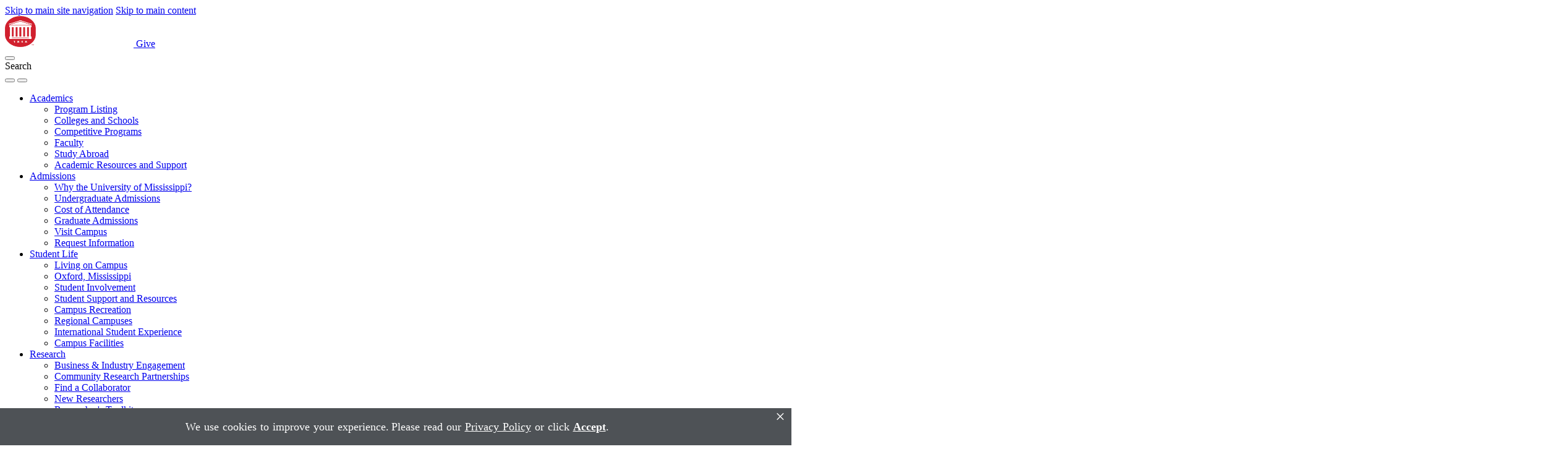

--- FILE ---
content_type: text/html; charset=UTF-8
request_url: https://olemiss.edu/boxoffice/
body_size: 14479
content:
<!DOCTYPE html>
<html xmlns="http://www.w3.org/1999/xhtml" class="no-js" lang="en">
	<head>
		
		<title>
			Box Office | Ole Miss
		</title>
		<meta charset="utf-8"/>
		<meta content="IE=edge" http-equiv="X-UA-Compatible"/>
		<meta content="width=device-width, initial-scale=1, shrink-to-fit=no" name="viewport"/>
		
		
		
		<!-- Google Tag Manager -->
<script>// <![CDATA[
(function(w,d,s,l,i){w[l]=w[l]||[];w[l].push({'gtm.start': 
new Date().getTime(),event:'gtm.js'});var f=d.getElementsByTagName(s)[0], 
j=d.createElement(s),dl=l!='dataLayer'?'&l='+l:'';j.async=true;j.src= 
'https://www.googletagmanager.com/gtm.js?id='+i+dl;f.parentNode.insertBefore(j,f); 
})(window,document,'script','dataLayer','GTM-NDCNSP');
// ]]></script>
<!-- End Google Tag Manager --> <link href="//use.typekit.net/rmt3wly.css" rel="stylesheet"/> <link href="https://olemiss.edu/assets/js/dist/app.css" rel="stylesheet"/> <link href="https://olemiss.edu/assets/css/theme.css" rel="stylesheet"/> <link href="https://olemiss.edu/assets/css/subsite.css" rel="stylesheet"/> <link href="https://olemiss.edu/assets/css/blog.css" rel="stylesheet"/> <link href="https://olemiss.edu/assets/fontawesome-pro-6.5.1-web/css/all.css" rel="stylesheet"/> <link href="https://olemiss.edu/assets/favicons/apple_touch_icon_2025.png?.01" rel="apple-touch-icon" sizes="180x180"/> <link href="https://olemiss.edu/assets/favicons/red_crest_updated_2025_32x32.png?v2025.01" rel="icon" sizes="32x32" type="image/png"/> <link href="https://olemiss.edu/assets/favicons/red_crest_updated_2025_16x16.png?v2025.01" rel="icon" sizes="16x16" type="image/png"/> <link href="https://olemiss.edu/assets/favicons/favicon.ico.orig?v2025.01" rel="shortcut icon"/> <!--BE IXF: JavaScript begin--> <!--Access to and use of BrightEdge AutoPilot - Self Connecting Pages is governed by the
Infrastructure Product Terms located at: www.brightedge.com/infrastructure-product-terms.
Customer acknowledges and agrees it has read, understands and agrees to be bound by the
Infrastructure Product Terms. -->
<script src="//cdn.bc0a.com/autopilot/f00000000246364/autopilot_sdk.js"></script>
<!--BE IXF: JavaScript end--> <!--Media Gallery Imports-->
<script src="https://code.jquery.com/jquery-3.6.0.min.js"></script>
<script src="https://olemiss.edu/assets/js/dist/jquery.nanogallery2.js" type="text/javascript"></script>
<link href="https://olemiss.edu/assets/css/media-gallery.css" rel="stylesheet"/> <link href="https://fonts.googleapis.com/css2?family=IBM+Plex+Sans:ital,wght@0,100;0,200;0,300;0,400;0,500;0,600;0,700;1,100;1,200;1,300;1,400;1,500;1,600;1,700&amp;family=IBM+Plex+Serif:ital,wght@0,100;0,200;0,300;0,400;0,500;0,600;0,700;1,100;1,200;1,300;1,400;1,500;1,600;1,700&amp;display=swap" rel="stylesheet"/> <!-- Bigger-Picture assets (local) --> <!--<link href="assets/css/bigger-picture.min.css" rel="stylesheet" />--> <!--<script src="assets/js/dist/bigger-picture.min.js"></script>-->
		
		<!-- Google Tag Manager -->
<script>// <![CDATA[
(function(w,d,s,l,i){w[l]=w[l]||[];w[l].push({'gtm.start': 
new Date().getTime(),event:'gtm.js'});var f=d.getElementsByTagName(s)[0], 
j=d.createElement(s),dl=l!='dataLayer'?'&l='+l:'';j.async=true;j.src= 
'https://www.googletagmanager.com/gtm.js?id='+i+dl;f.parentNode.insertBefore(j,f); 
})(window,document,'script','dataLayer','GTM-NDCNSP');
// ]]></script>
<!-- End Google Tag Manager --> <link href="//use.typekit.net/rmt3wly.css" rel="stylesheet"/> <link href="https://olemiss.edu/assets/js/dist/app.css" rel="stylesheet"/> <link href="https://olemiss.edu/assets/css/theme.css" rel="stylesheet"/> <link href="https://olemiss.edu/assets/css/subsite.css" rel="stylesheet"/> <link href="https://olemiss.edu/assets/fontawesome-pro-6.5.1-web/css/all.css" rel="stylesheet"/> <!-- New assets (Hannon Hill) --> <link href="https://olemiss.edu/assets/news-redesign/css/hh-custom.css" rel="stylesheet"/>
<script defer="defer" src="https://olemiss.edu/assets/news-redesign/js/news-redesign-um-site.js"></script>
<link href="https://cdn.jsdelivr.net/npm/swiper@11/swiper-bundle.min.css" rel="stylesheet"/>
<script src="https://cdn.jsdelivr.net/npm/swiper@11/swiper-bundle.min.js"></script>
<!-- End new assets --> <link href="https://olemiss.edu/assets/favicons/apple-touch-icon.png.orig" rel="apple-touch-icon" sizes="180x180"/> <link href="https://olemiss.edu/assets/favicons/favicon-32x32.png.orig" rel="icon" sizes="32x32" type="image/png"/> <link href="https://olemiss.edu/assets/favicons/favicon-16x16.png.orig" rel="icon" sizes="16x16" type="image/png"/> <link href="https://olemiss.edu/assets/favicons/favicon.ico.orig" rel="shortcut icon"/> <!--BE IXF: JavaScript begin--> <!--Access to and use of BrightEdge AutoPilot - Self Connecting Pages is governed by the
Infrastructure Product Terms located at: www.brightedge.com/infrastructure-product-terms.
Customer acknowledges and agrees it has read, understands and agrees to be bound by the
Infrastructure Product Terms. -->
<script src="//cdn.bc0a.com/autopilot/f00000000246364/autopilot_sdk.js"></script>
<!--BE IXF: JavaScript end--> <!--From focusoverlay.js.org - This is for enhanced accessibility - RS 20240628 --> <!--link href="//unpkg.com/focus-overlay@latest/dist/focusoverlay.css" rel="stylesheet" /-->
		
	</head>
	<body class="">
		
	<!-- Google Tag Manager (noscript) -->
	<noscript>
		<iframe height="0" src="https://www.googletagmanager.com/ns.html?id=GTM-NDCNSP" style="display:none;visibility:hidden" width="0"></iframe>
	</noscript>
	<!-- End UMiss Google Tag Manager -->

		<div class="skip-link">
			<a class="element-invisible element-focusable" href="#main-menu">Skip to main site navigation</a>
			<a class="element-invisible element-focusable" href="#main-content">Skip to main content</a>
		</div>
		


		<div class="page page--profile">
			<header class="site-header">
				



















 
        
       
   
   
   <div class="site-header__sticky-container">
    <div class="grid-container">
        <div class="grid-x">
            <a class="site-header__logo" href="/">
                <img alt="University of Mississippi homepage" height="50" src="https://olemiss.edu/assets/images/new-lockup.webp" width="208"/>
            </a>
            <!--a href="https://libraries.olemiss.edu/" class="give-button" style="background-color: unset !important; font-weight: bold;">Libraries</a-->
            <!--a href="https://umfoundation.givingfuel.com/nowandeverhome" class="give-button">Give</a-->
            <!--a href="https://givingday.olemiss.edu" class="give-button">Give</a-->
            <a class="give-button" href="https://umfoundation.givingfuel.com/give">Give</a>
            <div class="site-search">
                <button aria-controls="search-block-form" aria-expanded="true" aria-label="Search" aria-live="polite" class=" site-search__toggle" data-button-disable-at="-1 " data-button-enable-at="0" data-button-open-class="search-panel-open" data-button-open-class-element="" data-toggle-type="accordion" id="site-search--button-toggle" role="button" type="button">
                </button>
                <div class="wysiwyg search-block-form" id="search-block-form">
                    <span class="search-label">Search</span>
                    <div class="gcse-searchbox-only" data-resultsUrl="/search/">
                    </div>
                </div>
            </div>
            <button aria-controls="header-menus" aria-expanded="true" aria-haspopup="true" aria-label="Main Menu" aria-live="polite" class=" mobile-menu-button" data-button-disable-at="1025 " data-button-enable-at="0" data-button-open-class="mobile-menu-open" data-button-open-class-element="" data-toggle-type="menu" id="header-menus--button-toggle" role="button" type="button">
            </button>
            <button aria-controls="utility-menu" aria-label="Utility Menu" aria-live="polite" class=" utility-menu-button" data-button-disable-at="-1 " data-button-enable-at="0" data-button-open-class="utility-menu-open" data-button-open-class-element="" data-toggle-type="" id="utility-menu--button-toggle" role="button" type="button">
            </button>
            <div aria-labelledby="header-menus--button-toggle" class="site-header__main" id="header-menus">
                <nav aria-label="Main Navigation" aria-live="polite" class="main-menu accessible-menu" data-menu-label="%s submenu" data-menu-link-text="%s Overview" id="main-menu">
                    <ul class="menu">
                                            
                                                                                                	
												
																	
																
    
			
					
	
			
																		
																			
				
				
		
															
		
								
			                        
                        <li class="menu-item--expanded">
                            <a href="https://olemiss.edu/academics/index.php">Academics</a>
                                                            <ul>
                                                                    	
												
																	
																
    
			
					
	
			
																		
																			
				
				
		
															
		
								
			                                    <li><a href="https://olemiss.edu/programs/index.php">Program Listing</a></li>
                                                                    	
												
																	
																
    
			
					
	
			
																		
																			
				
				
		
															
		
								
			                                    <li><a href="https://olemiss.edu/academics/colleges-and-schools/index.php">Colleges and Schools</a></li>
                                                                    	
												
																	
																
    
			
					
	
			
																		
																			
				
				
		
															
		
								
			                                    <li><a href="https://olemiss.edu/academics/competitive-programs/index.php">Competitive Programs</a></li>
                                                                    	
												
																	
																
    
			
					
	
			
																		
																			
				
				
		
															
		
								
			                                    <li><a href="https://olemiss.edu/academics/faculty/index.php">Faculty</a></li>
                                                                    	
												
																	
																
    
			
					
	
			
																		
																			
				
				
		
															
		
								
			                                    <li><a href="https://olemiss.edu/academics/study-abroad/index.php">Study Abroad</a></li>
                                                                    	
												
																	
																
    
			
					
	
			
																		
																			
				
				
		
															
		
								
			                                    <li><a href="https://olemiss.edu/academics/resources/index.php">Academic Resources and Support</a></li>
                                                                </ul>
                                                    </li>
                        
                        
                                            
                                                                                                	
												
																	
																
    
			
					
	
			
																		
																			
				
				
		
															
		
								
			                        
                        <li class="menu-item--expanded">
                            <a href="https://olemiss.edu/admissions/index.php">Admissions</a>
                                                            <ul>
                                                                    	
												
																	
																
    
			
					
	
			
																		
																			
				
				
		
															
		
								
			                                    <li><a href="https://olemiss.edu/admissions/why-the-university-of-mississippi/index.php">Why the University of Mississippi?</a></li>
                                                                    	
												
																	
																
    
			
					
	
			
																		
																			
				
				
		
															
		
								
			                                    <li><a href="https://olemiss.edu/admissions/undergraduate-admissions/index.php">Undergraduate Admissions</a></li>
                                                                    	
												
																	
																
    
			
					
	
			
																		
																			
				
				
		
															
		
								
			                                    <li><a href="https://olemiss.edu/admissions/cost-of-attendance/index.php">Cost of Attendance</a></li>
                                                                    	
												
																	
																
    
			
					
	
			
																		
																			
				
				
		
															
		
								
			                                    <li><a href="https://olemiss.edu/admissions/graduate-admissions/index.php">Graduate Admissions</a></li>
                                                                    	
												
																	
																
    
			
					
	
			
																		
																			
				
				
		
															
		
								
			                                    <li><a href="https://olemiss.edu/admissions/visit-campus/index.php">Visit Campus</a></li>
                                                                    	
												
																	
																
    
			
					
	
			
																		
																			
				
				
		
															
		
								
			                                    <li><a href="https://olemiss.edu/admissions/request-information/index.php">Request Information</a></li>
                                                                </ul>
                                                    </li>
                        
                        
                                            
                                                                                                	
												
																	
																
    
			
					
	
			
																		
																			
				
				
		
															
		
								
			                        
                        <li class="menu-item--expanded">
                            <a href="https://olemiss.edu/student-life/index.php">Student Life</a>
                                                            <ul>
                                                                    	
												
																	
																
    
			
					
	
			
																		
																			
				
				
		
															
		
								
			                                    <li><a href="https://olemiss.edu/student-life/campus-living/index.php">Living on Campus</a></li>
                                                                    	
												
																	
																
    
			
					
	
			
																		
																			
				
				
		
															
		
								
			                                    <li><a href="https://olemiss.edu/student-life/oxford-ms/index.php">Oxford, Mississippi</a></li>
                                                                    	
												
																	
																
    
			
					
	
			
																		
																			
				
				
		
															
		
								
			                                    <li><a href="https://olemiss.edu/student-life/involvement/index.php">Student Involvement</a></li>
                                                                    	
												
																	
																
    
			
					
	
			
																		
																			
				
				
		
															
		
								
			                                    <li><a href="https://olemiss.edu/student-life/resources/index.php">Student Support and Resources</a></li>
                                                                    	
												
																	
																
    
			
					
	
			
																		
																			
				
				
		
															
		
								
			                                    <li><a href="https://olemiss.edu/student-life/recreation/index.php">Campus Recreation</a></li>
                                                                    	
												
																	
																
    
			
					
	
			
																		
																			
				
				
		
															
		
								
			                                    <li><a href="https://olemiss.edu/student-life/campuses/index.php">Regional Campuses</a></li>
                                                                    	
												
																	
																
    
			
					
	
			
																		
																			
				
				
		
															
		
								
			                                    <li><a href="https://olemiss.edu/student-life/international/index.php">International Student Experience</a></li>
                                                                    	
												
																	
																
    
			
					
	
			
																		
																			
				
				
		
															
		
								
			                                    <li><a href="https://olemiss.edu/student-life/facilities/index.php">Campus Facilities</a></li>
                                                                </ul>
                                                    </li>
                        
                        
                                            
                                                                                                	
												
																	
																
    
			
					
	
			
																		
																			
				
				
		
															
		
								
			                        
                        <li class="menu-item--expanded">
                            <a href="https://olemiss.edu/research/index.php">Research</a>
                                                            <ul>
                                                                    	
												
																	
																
    
			
					
	
			
																		
																			
				
				
		
															
		
								
			                                    <li><a href="https://olemiss.edu/research/industry-engagement/index.php">Business &amp; Industry Engagement</a></li>
                                                                    	
												
																	
																
    
			
					
	
			
																		
																			
				
				
		
															
		
								
			                                    <li><a href="https://olemiss.edu/research/research-partnerships/index.php">Community Research Partnerships</a></li>
                                                                    	
												
																	
																
    
			
					
	
			
																		
																			
				
				
		
															
		
								
			                                    <li><a href="https://olemiss.edu/research/find-collaborator/index.php">Find a Collaborator</a></li>
                                                                    	
												
																	
																
    
			
					
	
			
																		
																			
				
				
		
															
		
								
			                                    <li><a href="https://olemiss.edu/research/new-researchers/index.php">New Researchers</a></li>
                                                                    	
												
																	
																
    
			
					
	
			
																		
																			
				
				
		
															
		
								
			                                    <li><a href="https://olemiss.edu/research/resources-for-researchers/index.php">Researcher's Toolkit</a></li>
                                                                </ul>
                                                    </li>
                        
                        
                                            
                                                                                                	
												
																	
																
    
			
					
	
			
																		
																			
				
				
		
															
		
								
			                        
                        <li class="menu-item--expanded">
                            <a href="https://olemiss.edu/who-we-are/index.php">Who We Are</a>
                                                            <ul>
                                                                    	
												
																	
																
    
			
					
	
			
																		
																			
				
				
		
															
		
								
			                                    <li><a href="https://olemiss.edu/who-we-are/the-ole-miss-community/index.php">The Ole Miss Community</a></li>
                                                                    	
												
																	
																
    
			
					
	
			
																		
																			
				
				
		
															
		
								
			                                    <li><a href="https://olemiss.edu/who-we-are/access-and-opportunity/index.php">Access and Opportunity</a></li>
                                                                    	
												
																	
																
    
			
					
	
			
																		
																			
				
				
		
															
		
								
			                                    <li><a href="https://olemiss.edu/who-we-are/campus-culture-and-traditions/index.php">Campus Culture and Traditions</a></li>
                                                                    	
												
																	
																
    
			
					
	
			
																		
																			
				
				
		
															
		
								
			                                    <li><a href="https://olemiss.edu/who-we-are/past-present-and-future/index.php">Past, Present, and Future</a></li>
                                                                    	
												
																	
																
    
			
					
	
			
																		
																			
				
				
		
															
		
								
			                                    <li><a href="https://olemiss.edu/who-we-are/community-engagement/index.php">Community Engagement</a></li>
                                                                    	
												
																	
																
    
			
					
	
			
																		
																			
				
				
		
															
		
								
			                                    <li><a href="https://olemiss.edu/who-we-are/mission-and-vision/index.php">Mission and Vision</a></li>
                                                                </ul>
                                                    </li>
                        
                        
                                            
                                                                                                	
												
																	
																
    
			
					
	
			
																		
																			
				
				
		
															
		
								
			                        
                        <li class="menu-item--expanded">
                            <a href="https://olemiss.edu/athletics/index.php">Athletics</a>
                                                            <ul>
                                                                    	
												
																	
																
    
			
					
	
			
																		
																			
				
				
		
															
		
								
			                                    <li><a href="https://olemiss.edu/athletics/varsity-athletics/index.php">Varsity Athletics</a></li>
                                                                    	
												
																	
																
    
			
					
	
			
																		
																			
				
				
		
															
		
								
			                                    <li><a href="https://olemiss.edu/athletics/gamedays-in-the-grove/index.php">Gamedays in the Grove</a></li>
                                                                    	
												
																	
																
    
			
					
	
			
																		
																			
				
				
		
															
		
								
			                                    <li><a href="https://olemiss.edu/athletics/what-is-hotty-toddy/index.php">What is Hotty Toddy?</a></li>
                                                                    	
												
																	
																
    
			
					
	
			
																		
																			
				
				
		
															
		
								
			                                    <li><a href="https://olemiss.edu/athletics/athletic-and-recreation-facilities/index.php">Athletic and Recreation Facilities</a></li>
                                                                </ul>
                                                    </li>
                        
                        
                                        </ul>
                </nav>
                <nav aria-label="Utility Menu" class="utility-menu" id="utility-menu">
                    <div class="grid-x">
                        <div class="initial-12 large-4 large-order-2">
                            <div class="card card--medium card--audience">
                                <div class="card__content">
                                    <div class="card__content__inner">
                                        <div class="accordion accordion--mobile" data-accordion-breakpoint="1025" id="information-for">
                                            <button aria-controls="information-for--accordion-content" aria-expanded="true" aria-haspopup="true" arial-label="Information For" class="accordion__button" data-toggle-type="menu" id="information-for--accordion-button">
                                                <span class="accordion__button-text">Information For</span>
                                                <svg xmlns="http://www.w3.org/2000/svg" class="accordion__icon" version="1.1" viewBox="0 0 20 20" x="0px" xml:space="preserve" xmlns:xlink="http://www.w3.org/1999/xlink" y="0px">
                                                    <path class="accordion__icon-path accordion__icon-path--horizontal" d="M20,11.6H0V8.4h20V11.6z"/>
                                                    <path class="accordion__icon-path accordion__icon-path--vertical" d="M11.6,20H8.4V0h3.2V20z"/>
                                                </svg>
                                            </button>
                                            <div aria-labelledby="information-for--accordion-button" class="accordion__content" id="information-for--accordion-content">
                                                <span aria-hidden="true" class="utility-menu__heading">Information For</span>
                                                <nav aria-label="Audience Menu" aria-live="polite" class="audience-menu secondary-menu accessible-menu" id="audience-menu">
                                                    <ul class="menu">
                                                                                                            	
												
																	
																
    
			
					
	
			
																		
																			
				
				
		
															
		
								
			                                                                                                                <li class=""><a class="" href="https://olemiss.edu/audience/admitted-students/index.php" target="_top">Admitted Students</a></li>
                                                                                                            	
												
																	
																
    
			
					
	
			
																		
																			
				
				
		
															
		
								
			                                                                                                                <li class=""><a class="" href="https://olemiss.edu/audience/current-students/index.php" target="_top">Current Students</a></li>
                                                                                                            	
												
																	
																
    
			
					
	
			
																		
																			
				
				
		
															
		
								
			                                                                                                                <li class=""><a class="" href="https://olemiss.edu/audience/faculty-and-staff/index.php" target="_top">Employees</a></li>
                                                                                                            	
												
																	
																
    
			
					
	
			
																		
																			
				
				
		
															
		
								
			                                                                                                                <li class=""><a class="" href="https://olemiss.edu/audience/alumni/index.php" target="_top">Alumni</a></li>
                                                                                                            	
												
																	
																
    
			
					
	
			
																		
																			
				
				
		
															
		
								
			                                                                                                                <li class=""><a class="" href="https://olemiss.edu/audience/parents-and-families/index.php" target="_top">Parents &amp; Families</a></li>
                                                                                                            	
												
																	
																
    
			
					
	
			
																		
																			
				
				
		
															
		
								
			                                                                                                                <li class=""><a class="" href="https://olemiss.edu/audience/visitors/index.php" target="_top">Visitors</a></li>
                                                                                                            	
												
																	
																
    
			
					
	
			
																		
																			
				
				
		
															
		
								
			                                                                                                                <li class=""><a class="" href="https://olemiss.edu/audience/oxford-community/index.php" target="_top">Oxford Community</a></li>
                                                                                                        </ul>
                                                </nav>
                                            </div>
                                        </div>
                                    </div>
                                </div>
                            </div>
                        </div>
                        <div class="initial-12 large-4 large-order-3">
                            <div class="card card--medium card--regional-campuses">
                                <div class="card__content">
                                    <div class="card__content__inner">
                                        <div class="accordion accordion--mobile" data-accordion-breakpoint="1025" id="regional-campuses">
                                            <button aria-controls="regional-campuses--accordion-content" aria-expanded="true" aria-haspopup="true" arial-label="Regional Campuses" class="accordion__button" data-toggle-type="menu" id="regional-campuses--accordion-button">
                                                <span class="accordion__button-text">Regional Campuses</span>
                                                <svg xmlns="http://www.w3.org/2000/svg" class="accordion__icon" version="1.1" viewBox="0 0 20 20" x="0px" xml:space="preserve" xmlns:xlink="http://www.w3.org/1999/xlink" y="0px">
                                                    <path class="accordion__icon-path accordion__icon-path--horizontal" d="M20,11.6H0V8.4h20V11.6z"/>
                                                    <path class="accordion__icon-path accordion__icon-path--vertical" d="M11.6,20H8.4V0h3.2V20z"/>
                                                </svg>
                                            </button>
                                            <div aria-labelledby="regional-campuses--accordion-button" class="accordion__content" id="regional-campuses--accordion-content">
                                                <span aria-hidden="true" class="utility-menu__heading">Regional Campuses</span>
                                                <nav aria-label="Regional Campuses" aria-live="polite" class="regional-campuses-menu secondary-menu accessible-menu" data-menu-label="%s submenu" data-menu-link-text="%s Overview" id="regional-campuses-menu">
                                                    <ul class="menu">
                                                                                                            	
												
																	
																
        
    	    	    		    			    
    	    
	
	
			
																		
																			
				
				
		
															
		
								
			                                                                                                                                                                        <li class=""><a class="external" href="https://www.outreach.olemiss.edu/desoto/">DeSoto</a></li>
                                                                                                            	
												
																	
																
        
    	    	    		    			    
    	    
	
	
			
																		
																			
				
				
		
															
		
								
			                                                                                                                                                                        <li class=""><a class="external" href="http://www.outreach.olemiss.edu/tupelo/">Tupelo</a></li>
                                                                                                            	
												
																	
																
        
    	    	    		    			    
    	    
	
	
			
																		
																			
				
				
		
															
		
								
			                                                                                                                                                                        <li class=""><a class="external" href="http://www.outreach.olemiss.edu/booneville/">Booneville</a></li>
                                                                                                            	
												
																	
																
        
    	    	    		    			    
    	    
	
	
			
																		
																			
				
				
		
															
		
								
			                                                                                                                                                                        <li class=""><a class="external" href="http://www.outreach.olemiss.edu/grenada/">Grenada</a></li>
                                                                                                            	
												
																	
																
        
    	    	    		    			    
    	    
	
	
			
																		
																			
				
				
		
															
		
								
			                                                                                                                                                                        <li class=""><a class="external" href="http://www.outreach.olemiss.edu/rankin/">Rankin</a></li>
                                                                                                            	
												
																	
																
        
    	    	    		    	    		    	    		    	    
    	    	    
	
	
			
																		
																			
				
				
		
															
		
								
			                                                                                                                                                                        <li class=""><a class="external" href="https://umc.edu">UM Medical Center</a></li>
                                                                                                        </ul>
                                                </nav>
                                            </div>
                                        </div>
                                    </div>
                                </div>
                            </div>
                        </div>
                        <div class="initial-12 large-4 large-order-1">
                            <div class="card card--medium card--key-links">
                                <div class="card__content">
                                    <div class="card__content__inner">
                                        <span aria-hidden="true" class="utility-menu__heading">Key Links</span>
                                        <nav aria-label="Key Links" aria-live="polite" class="key-links-menu secondary-menu accessible-menu" data-menu-label="%s submenu" data-menu-link-text="%s Overview" id="key-links-menu">
                                            <ul class="menu">
                                                                                            	
												
																	
																
    
			
					
	
			
																		
																			
				
				
		
															
		
								
			                                                                                                    <li class=""><a class="" href="https://olemiss.edu/departments/index.php">Offices, Departments &amp; Centers</a></li>
                                                                                            	
												
																	
																
    
			
					
	
			
																		
																			
				
				
		
															
		
								
			                                                                                                    <li class=""><a class="" href="https://olemiss.edu/profiles/index.php">Faculty &amp; Staff</a></li>
                                                                                            	
												
																	
																
    
			
					
	
			
																		
																			
				
				
		
															
		
								
			                                                                                                    <li class=""><a class="" href="https://olemiss.edu/news/index.php">News</a></li>
                                                                                            	
												
																	
																
        
    	    	    		    			    
    	    
	
	
			
																		
																			
				
				
		
															
		
								
			                                                                                                                                                        <li class=""><a class="external" href="https://eventcalendar.olemiss.edu">Events</a></li>
                                                                                            	
												
																	
																
        
    	    	    		    			    
    	    
	
	
			
																		
																			
				
				
		
															
		
								
			                                                                                                                                                        <li class=""><a class="external" href="https://libraries.olemiss.edu/">Libraries</a></li>
                                                                                            	
												
																	
																
        
    	    	    		    	    		    	    		    	    
    	    	    
	
	
			
																		
																			
				
				
		
															
		
								
			                                                                                                                                                        <li class=""><a class="external" href="https://mail.google.com/">Student Email</a></li>
                                                                                            	
												
																	
																
        
    	    	    		    			    
    	    
	
	
			
																		
																			
				
				
		
															
		
								
			                                                                                                                                                        <li class=""><a class="external" href="https://office365.olemiss.edu/owa">Employee Email</a></li>
                                                                                            	
												
																	
																
        
    	    	    		    			    
    	    
	
	
			
																		
																			
				
				
		
															
		
								
			                                                                                                                                                        <li class=""><a class="external" href="https://my.olemiss.edu/">myOleMiss</a></li>
                                                                                            	
												
																	
																
        
    	    	    		    			    
    	    
	
	
			
																		
																			
				
				
		
															
		
								
			                                                                                                                                                        <li class=""><a class="external" href="https://blackboard.olemiss.edu/">Blackboard</a></li>
                                                                                            	
												
																	
																
        
    	    	    		    			    
    	    
	
	
			
																		
																			
				
				
		
															
		
								
			                                                                                                                                                        <li class=""><a class="external" href="https://workday.olemiss.edu/">Workday</a></li>
                                                                                        </ul>
                                        </nav>
                                    </div>
                                </div>
                            </div>
                        </div>
                    </div>
                </nav>
            </div>
        </div>
    </div>
</div>
 
			</header>
			<main class="page-wrapper" id="main-content">
				                                                                                                                                                                                                                                                                                                          <section class="hero global-spacing text-margin-reset hero--basic hero--vertical hero--department hero--no-img">            <div class="hero__inner">            <div class="hero__content">                <div class="hero__content__inner">                    <h1>UM Box Office</h1>                    <div class="grid-x">                        <div class="global-spacing--small flex-child-shrink">                            <span class="eyebrow--small">WHAT WE DO</span>                            <p>The University of Mississippi Box Office is located in the Ford Center and provides ticketing services for non-athletic productions and events held on campus. Additionally, the Box Office offers ticketing services for off-campus events.</p>                        </div>                                                <ul class="meta-list">                                                                                                                                                                                                                                                                                                                                                                                                        <li><h2 class="meta-list__heading small-text">Email:</h2><span class="meta-list__description"><a href="mailto:umbo@olemiss.edu">umbo@olemiss.edu</a></span></li>                                                                                    <li><h2 class="meta-list__heading small-text">Office Location:</h2><span class="meta-list__description">                                                                    <a href="http://map.olemiss.edu/?id=562#!m/10877463">143 Ford Center</a>                                                            </span></li>                                                                                    <li><h2 class="meta-list__heading small-text">Phone:</h2><span class="meta-list__description"><a href="tel:662-915-7411">662-915-7411</a></span></li>                                                                                                                <li><h2 class="meta-list__heading small-text">Office Hours</h2><span class="meta-list__description">10:00 a.m. - 4:00 p.m.</span></li>                                                                                                                                            <li><h2 class="meta-list__heading small-text">Social Media</h2>                                <span class="meta-list__description">                                <ul class="social-media">                                                                                                                                                                                                                                                                                                          <li>                                            <a aria-label="#UMBoxOffice opens in a new window" href="https://twitter.com/UMBoxOffice" target="_blank">                                              <span class="show-for-sr">#UMBoxOffice</span>                                                                                            <i class="fab fa-twitter-square"></i>                                                                                          </a>                                          </li>                                                                    </ul>                                </span>                            </li>                                                                                </ul>                    </div>                    <ul class="dept-taxonomies icon-list--inline global-spacing--small"><li>     <a class="small-text" href="https://olemiss.edu/departments/?type=Administrative">Administrative</a></li>                        </ul>                    <div class="global-spacing--medium">                        <div class="grid-container grid-margin-x breadcrumbs-container">                                            <ol class="breadcrumbs">                    <li><a href="https://olemiss.edu/index.php">Home</a></li>    <li><a href="https://olemiss.edu/departments/index.php">            Departmental Directory    </a></li>                            <li class="active">Box Office</li>            </ol>                        </div>                    </div>                </div>            </div>            <div class="hero__media">                                <figure>                    <div class="aspect-ratio-frame" style="--aspect-ratio: 1.32">                        <img alt="" src="https://olemiss.edu/departments/university-programs/box-office/assets/hero_fordcenterstatues_500x660_rkj_3022-bg.webp"/>                    </div>                </figure>                            </div>            <svg xmlns="http://www.w3.org/2000/svg" class="hero__shape" fill="none" height="249" viewBox="0 0 1440 249" width="1440">              <path d="M0 0V119.6L543.7 245.7C566.1 250.1 590 250.1 612.5 245.7L1440 54.4V0H0Z" fill="#142142"/>              <path d="M549.8 192.2L0 65.7V67.7999L549.4 194.1C560 196.2 570.9 197.2 581.8 197.2C592.7 197.2 603.6 196.2 614.2 194.1L1440 4.79993V2.69995L613.7 192.1C592.8 196.2 570.7 196.2 549.8 192.2Z" fill="#006BA6"/>            </svg>        </div>    </section>                                                <div class="recurring-component-container global-spacing--3xlarge">                                                                                                                                                                                                                                                           <section class="MOVABLE wysiwyg-block global-padding global-spacing global-padding--3xlarge global-padding--white">       <div class="section-heading text-margin-reset">        <div class="grid-container">            <div class="grid-x">                <div class="initial-12 medium-8 large-9 clearfix cell wysiwyg-block__full--accordion">                    <div class="initial-12 cell medium-9 global-spacing--xsmall">        <div class="wysiwyg"><h2>Buy tickets online</h2><p>The UM Box Office sells tickets to most of the music and theatre events on campus.</p><p><a class="btn" href="https://olemissboxoffice.universitytickets.com/" rel="noopener" target="_blank">UM Box Office</a></p></div>        </div>                </div>                            </div>        </div>        </div>    </section>                            <section class="profile-feature-slider global-padding global-padding--3xlarge global-padding--transparent ">    <div class="section-heading text-margin-reset">      <div class="grid-container">                                                                                                                                                                                                                                              <div class="section-heading text-margin-reset ">    <div class="grid-container"><div class="grid-x"><div class="cell initial-12 medium-9"><h2 class="section-heading__heading oho-animate oho-animate-single" id="um-box-office-staff">UM Box Office Staff</h2></div></div></div>    </div>      </div>    </div>    <div class="slider" data-animation-delay="80">      <div class="slider-overflow-container">        <div class="grid-container">          <div class="slider-overflow-container__inner">            <div class="swiper-container global-spacing--large swiper-container-initialized swiper-container-horizontal swiper-container-pointer-events">              <div class="swiper-wrapper">                                                                                                                                                                                                                                                                                                                                                            <div class="card swiper-slide card-shadow card--small card--profile swiper-slide-visible" id="jgpardoe">                    <div class="card__media">                      <figure>                        <div class="aspect-ratio-frame" style="--aspect-ratio: 1.32; overflow:hidden">                                                                                                                                                                                                                                                                                                                                                                                                                                                                                                                                                                                                                                                                                                                                                                                                                                                                                                                                                                                                                                                                                                                                                                                                                                                                                                                                                                                                                                                                                                                                                                                                                                                                                                                                                                                                                                                                                                                                                                                                                                                                                                                                                                                                                                                                                                                                                                                                                                                                                                                                                                                                                                                                                                                                                                                                                                                                                                                                                                                                                                                                                                                                                                                                                                                                                                                                                                                                                                                                                                                                                                                                                                                                                                                                                                                                                                                                                                                                                                                                                                                                                                                                                                                                                                                                                                                                                                                                                                                                                                                                                                                                                                                                                                                                                                                                                                                                                                                                                                                                                                                                                                                                                                                                                                                                                                                                                                                                                                                                                                                                                                                                                                                                                                                                                                                                                                                                                                                                                                                                                                                                                                                                                                                                                                                                                                                                                                                                                                                                                                                                                                                                                                                                                                                                                                                                                                                                                                                                                                                                                                                                                                                                                                                                                                                                                                                                                                                                                                                                                                                                                                                                                                                                                                                                                                                                                                                                                                                                                                                                                                                                                                                                                                                                                                                                                                                                                                                                                                                                                                                                                                                                                                                                                                                                                                                                                                                                                                                                                                                                                                                                                                                                                                                                                                                                                                                                                                                                                                                                                                                                                                                                                                                                                                                                                                                                                                                                                                                                                                                                                                                                                                                                                                                                                                                                                                                                                                                                                                                                                                                                                                                                                                                                                                                                                                                                                                                                                                                                                                                                                                                                                                                                                                                                                                                                                                                                                                                                                                                                                                                                                                                                                                                                                                                                                                                                                                                                                                                                                                                                                                                                                                                                                                                                                                                                                                                                                                                                                                                                                                                                                                                                                                                                                                                                                                                                                                                                                                                                                                                                                                                                                                                                                                                                                                                                                                                                                                                                                                                                                                                                                                                                                                                                                                                                                                                                                                                                                                                                                                                                                                                                                                                                                                                                                                                                                                                                                                                                                                                                                                                                                                                                                                                                                                                                                                                                                                                                                                                                                                                                                                                                                                                                                                                                                                                                                                                                                                                                                                                                                                                                                                                                                                                                                                                                                                                                                                                                                                                                                                                                                                                                                                                                                                                                                                                                                                                                                                                                                                                                                                                                                                                                                                                                                                                                                                                                                                                                                                                                                                                                                                                                                                                                                                                                                                                                                                                                                                                                                                                                                                                                                                                                                                                                                                                                                                                                                                                                                                                                                                                                                                                                                                                                                                                                                                                                                                                                                                                                                                                                                                                                                                                                                                                                                                                                                                                                                                                                                                                                                                                                                                                                                                                                                                                                                                                                                                                                                                                                                                                                                                                                                                                                                                                                                                                                                                                                                                                                                                                                                                                                                                                                                                                                                                                                                                                                                                                                                                                                                                                                                                                                                                                                                                                                                                                                                                                                                                                                                                                                                                                                                                                                                                                                                                                                                                                                                                                                                                                                                                                                                                                                                                                                                                                                                                                                                                                                                                                                                                                                                                                                                                                                                                                                                                                                                                                                                                                                                                                                                                                                                                                                                                                                                                                                                                                                                                                                                                                                                                                                                                                                                                                                                                                                                                                                                                                                                                                                                                                                                                                                                                                                                                                                                                                                                                                                                                                                                                                                                                                                                                                                                                                                                                                                                                                                                                                                                                                                                                                                                                                                                                                                                                                                                                                                                                                                                                                                                                                                                                                                                                                                                                                                                                                                                                                                                                                                                                                                                                                                                                                                                                                                                                                                                                                                                                                                                                                                                                                                                                                                                                                                                                                                                                                                                                                                                                                                                                                                                                                                                                                                                                                                                                                                                                                                                                                                                                                                                                                                                                                                                                                                                                                                                                                                                                                                                                                                                                                                                                                                                                                                                                                                                                                                                                                                                                                                                                                                                                                                                                                                                                                                                                                                                                                                                                                                                                                                                                                                                                                                                                                                                                                                                                                                                                                                                                                                                                                                                                                                                                                                                                                                                                                                                                                                                                                                                                                                                                                                                                                                                                                                                                                                                                                                                                                                                                                                                                                                                                                                                                                                                                                                                                                                                                                                                                                                                                                                                                                                                                                                                                                                                                                                                                                                                                                                                                                                                                                                                                                                                                                                                                                                                                                                                                                                                                                                                                                                                                                                                                                                                                                                                                                                                                                                                                                                                                                                                                                                                                                                                                                                                                                                                                                                                                                                                                                                                                                                                                                                                                                                                                                                                                                                                                                                                                                                                                                                                                                                                                                                                                                                                                                                                                                                                                                                                                                                                                                                                                                                                                                                                                                                                                                                                                                                                                                                                                                                                                                                                                                                                                                                                                                                                                                                                                                                                                                                                                                                                                                                                                                                                                                                                                                                                                                                                                                                                                                                                                                                                                                                                                                                                                                                                                                                                                                                                                                                                                                                                                                                                                                                                                                                                                                                                                                                                                                                                                                                                                                                                                                                                                                                                                                                                                                                                                                                                                                                                                                                                                                                                                                                                                                                                                                                                                                                                                                                                                                                                                                                                                                                                                                                                                                                                                                                                                                                                                                                                                                                                                                                                                                                                                                                                                                                                                                                                                                                                                                                                                                                                                                                                                                                                                                                                                                                                                                                                                                                                                                                                                                                                                                                                                                                                                                                                                                                                                                                                                                                                                                                                                                                                                                                                                                                                                                                                                                                                                                                                                                                                                                                                                                                                                                                                                                                                                                                                                                                                                                                                                                                                                                                                                                                                                                                                                                                                                                                                                                                                                                                                                                                                                                                                                                                                                                                                                                                                                                                                                                                                                                                                                                                                                                                                                                                                                                                                                                                                                                                                                                                                                                                                                                                                                                                                                                                                                                                                                                                                                                                                                                                                                                                                                                                                                                                                                                                                                                                                                                                                                                                                                                                                                                                                                                                                                                                                                                                                                                                                                                                                                                                                                                                                                                                                                                                                                                                                                                                                                                                                                                                                                                                                                                                                                                                                                                                                                                                                                                                                                                                                                                                                                                                                                                                                                                                                                                                                                                                                                                                                                                                                                                                                                                                                                                                                                                                                                                                                                                                                                                                                                                                                                                                                                                                                                                                                                                                                                                                                                                                                                                                                                                                                                                                                                                                                                                                                                                                                                                                                                                                                                                                                                                                                                                                                                                                                                                                                                                                                                                                                                                                                                                                                                                                                                                                                                                                                                                                                                                                                                                                                                                                                                                                                                                                                                                                                                                                                                                                                                                                                                                                                                                                                                                                                                                                                                                                                                                                                                                                                                                                                                                                                                                                                                                                                                                                                                                                                                                                                                                                                                                                                                                                                                                                                                                                                                                                                                                                                                                                                                                                                                                                                                                                                                                                                                                                                                                                                                                                                                                                                                                                                                                                                                                                                                                                                                                                                                                                                                                                                                                                                                                                                                                                                                                                                                                                                                                                                                                                                                                                                                                                                                                                                                                                                                                                                                                                                                                                                                                                                                                                                                                                                                                                                                                                                                                                                                                                                                                                                                                                                                                                                                                                                                                                                                                                                                                                                                                                                                                                                                                                                                                                                                                                                                                                                                                                                                                                                                                                                                                                                                                                                                                                                                                                                                                                                                                                                                                                                                                                                                                                                                                                                                                                                                                                                                                                                                                                                                                                                                                                                                                                                                                                                                                                                                                                                                                                                                                                                                                                                                                                                                                                                                                                                                                                                                                                                                                                                                                                                                                                                                                                                                                                                                                                                                                                                                                                                                                                                                                                                                                                                                                                                                                                                                                                                                                                                                                                                                                                                                                                                                                                                                                                                                                                                                                                                                                                                                                                                                                                                                                                                                                                                                                                                                                                                                                                                                                                                                                                                                                                                                                                                                                                                                                                                                                                                                                                                                                                                                                                                                                                                                                                                                                                                                                                                                                                                                                                                                                                                                                                                                                                                                                                                                                                                                                                                                                                                                                                                                                                                                                                                                                                                                                                                                                                                                                                                                                                                                                                                                                                                                                                                                                                                                                                                                                                                                                                                                                                                                                                                                                                                                                                                                                                                                                                                                                                                                                                                                                                                                                                                                                                                                                                                                                                                                                                                                                                                                                                                                                                                                                                                                                                                                                                                                                                                                                                                                                                                                                                                                                                                                                                                                                                                                                                                                                                                                                                                                                                                                                                                                                                                                                                                                                                                                                                                                                                                                                                                                                                                                                                                                                                                                                                                                                                                                                                                                                                                                                                                                                                                                                                                                                                                                                                                                                                                                                                                                                                                                                                                                                                                                                                                                                                                                                                                                                                                                                                                                                                                                                                                                                                                                                                                                                                                                                                                                                                                                                                                                                                                                                                                                                                                                                                                                                                                                                                                                                                                                                                                                                                                                                                                                                                                                                                                                                                                                                                                                                                                                                                                                                                                                                                                                                                                                                                                                                                                                                                                                                                                                                                                                                                                                                                                                                                                                                                                                                                                                                                                                                                                                                                                                                                                                                                                                                                                                                                                                                                                                                                                                                                                                                                                                                                                                                                                                                                                                                                                                                                                                                                                                                                                                                                                                                                                                                                                                                                                                                                                                                                                                                                                                                                                                                                                                                                                                                                                                                                                                                                                                                                                                                                                                                                                                                                                                                                                                                                                                                                                                                                                                                                                                                                                                                                                                                                                                                                                                                                                                                                                                                                                                                                                                                                                                                                                                                                                                                                                                                                                                                                                                                                                                                                                                                                                                                                                                                                                                                                                                                                                                                                                                                                                                                                                                                                                                                                                                                                                                                                                                                                                                                                                                                                                                                                                                                                                                                                                                                                                                                                                                                                                                                                                                                                                                                                                                                                                                                                                                                                                                                                                                                                                                                                                                                                                                                                                                                                                                                                                                                                                                                                                                                                                                                                                                                                                                                                                                                                                                                                                                                                                                                                                                                                                                                                                                                                                                                                                                                                                                                                                                                                                                                                                                                                                                                                                                                                                                                                                                                                                                                                                                                                                                                                                                                                                                                                                                                                                                                                                                                                                                                                                                                                                                                                                                                                                                                                                                                                                                                                                                                                                                                                                                                                                                                                                                                                                                                                                                                                                                                                                                                                                                                                                                                                                                                                                                                                                                                                                                                                                                                                                                                                                                                                                                                                                                                                                                                                                                                                                                                                                                                                                                                                                                                                                                                                                                                                                                                                                                                                                                                                                                                                                                                                                                                                                                                                                                                                                                                                                                                                                                                                                                                                                                                                                                                                                                                                                                                                                                                                                                                                                                                                                                                                                                                                                                                                                                                                                                                                                                                                                                                                                                                                                                                                                                                                                                                                                                                                                                                                                                                                                                                                                                                                                                                                                                                                                                                                                                                                                                                                                                                                                                                                                                                                                                                                                                                                                                                                                                                                                                                                                                                                                                                                                                                                                                                                                                                                                                                                                                                                                                                                                                                                                                                                                                                                                                                                                                                                                                                                                                                                                                                                                                                                                                                                                                                                                                                                                                                                                                                                                                                                                                                                                                                                                                                                                                                                                                                                                                                                                                                                                                                                                                                                                                                                                                                                                                                                                                                                                                                                                                                                                                                                                                                                                                                                                                                                                                                                                                                                                                                                                                                                                                                                                                                                                                                                                                                                                                                                                                                                                                                                                                                                                                                                                                                                                                                                                                                                                                                                                                                                                                                                                                                                                                                                                                                                                                                                                                                                                                                                                                                                                                                                                                                                                                                                                                                                                                                                                                                                                                                                                                                                                                                                                                                                                                                                                                                                                                                                                                                                                                                                                                                                                                                                                                                                                                                                                                                                                                                                                                                                                                                                                                                                                                                                                                                                                                                                                                                                                                                                                                                                                                                                                                                                                                                                                                                                                                                                                                                                                                                                                                                                                                                                                                                                                                                                                                                                                                                                                                                                                                                                                                                                                                                                                                                                                                                                                                                                                                                                                                                                                                                                                                                                                                                                                                                                                                                                                                                                                                                                                                                                                                                                                                                                                                                                                                                                                                                                                                                                                                                                                                                                                                                                                                                                                                                                                                                                                                                                                                                                                                                                                                                                                                                                                                                                                                                                                                                                                                                                                                                                                                                                                                                                                                                                                                                                                                                                                                                                                                                                                                                                                                                                                                                                                                                                                                                                                                                                                                                                                                                                                                                                                                                                                                                                                                                                                                                                                                                                                                                                                                                                                                                                                                                                                                                                                                                                                                                                                                                                                                                                                                                                                                                                                                                                                                                                                                                                                                                                                                                                                                                                                                                                                                                                                                                                                                                                                                                                                                                                                                                                                                                                                                                                                                                                                                                                                                                                                                                                                                                                                                                                                                                                                                                                                                                                                                                                                                                                                                                                                                                                                                                                                                                                                                                                                                                                                                                                                                                                                                                                                                                                                                                                                                                                                                                                                                                                                                                                                                                                                                                                                                                                                                                                                                                                                                                                                                                                                                                                                                                                                                                                                                                                                                                                                                                                                                                                                                                                                                                                                                                                                                                                                                                                                                                                                                                                                                                                                                                                                                                                                                                                                                                                                                                                                                                                                                                                                                                                                                                                                                                                                                                                                                                                                                                                                                                                                                                                                                                                                                                                                                                                                                                                                                                                                                                                                                                                                                                                                                                                                                                                                                                                                                                                                                                                                                                                                                                                                                                                                                                                                                                                                                                                                                                                                                                                                                                                                                                                                                                                                                                                                                                                                                                                                                                                                                                                                                                                                                                                                                                                                                                                                                                                                                                                                                                                                                                                                                                                                                                                                                                                                                                                                                                                                                                                                                                                                                                                                                                                                                                                                                                                                                                                                                                                                                                                                                                                                                                                                                                                                                                                                                                                                                                                                                                                                                                                                                                                                                                                                                                                                                                                                                                                                                                                                                                                                                                                                                                                                                                                                                                                                                                                                                                                                                                                                                                                                                                                                                                                                                                                                                                                                                                                                                                                                                                                                                                                                                                                                                                                                                                                                                                                                                                                                                                                                                                                                                                                                                                                                                                                                                                                                                                                                                                                                                                                                                                                                                                                                                                                                                                                                                                                                                                                                                                                                                                                                                                                                                                                                                                                                                                                                                                                                                                                                                                                                                                                                                                                                                                                                                                                                                                                                                                                                                                                                                                                                                                                                                                                                                                                                                                                                                                                                                                                                                                                                                                                                                                                                                                                                                                                                                                                                                                                                                                                                                                                                                                                                                                                                                                                                                                                                                                                                                                                                                                                                                                                                                                                                                                                                                                                                                                                                                                                                                                                                                                                                                                                                                                                                                                                                                                                                                                                                                                                                                                                                                                                                                                                                                                                                                                                                                                                                                                                                                                                                                                                                                                                                                                                                                                                                                                                                                                                                                                                                                                                                                                                                                                                                                                                                                                                                                                                                                                                                                                                                                                                                                                                                                                                                                                                                                                                                                                                                                                                                                                                                                                                                                                                                                                                                                                                                                                                                                                                                                                                                                                                                                                                                                                                                                                                                                                                                                                                                                                                                                                                                                                                                                                                                                                                                                                                                                                                                                                                                                                                                                                                                                                                                                                                                                                                                                                                                                                                                                                                                                                                                                                                                                                                                                                                                                                                                                                                                                                                                                                                                                                                                                                                                                                                                                                                                                                                                                                                                                                                                                                                                                                                                                                                                                                                                                                                                                                                                                                                                                                                                                                                                                                                                                                                                                                                                                                                                                                                                                                                                                                                                                                                                                                                                                                                                                                                                                                                                                                                                                                                                                                                                                                                                                                                                                                                                                                                                                                                                                                                                                                                                                                                                                                                                                                                                                                                                                                                                                                                                                                                                                                                                                                                                                                                                                                                                                                                                                                                                                                                                                                                                                                                                                                                                                                                                                                                                                                                                                                                                                                                                                                                                                                                                                                                                                                                                                                                                                                                                                                                                                                                                                                                                                                                                                                                                                                                                                                                                                                                                                                                                                                                                                                                                                                                                                                                                                                                                                                                                                                                                                                                                                                                                                                                                                                                                                                                                                                                                                                                                                                                                                                                                                                                                                                                                                                                                                                                                                                                                                                                                                                                                                                                                                                                                                                                                                                                                                                                                                                                                                                                                                                                                                                                                                                                                                                                                                                                                                                                                                                                                                                                                                                                                                                                                                                                                                                                                                                                                                                                                                                                                                                                                                                                                                                                                                                                                                                                                                                                                                                                                                                                                                                                                                                                                                                                                                                                                                                                                                                                                                                                                                                                                                                                                                                                                                                                                                                                                                                                                                                                                                                                                                                                                                                                                                                                                                                                                                                                                                                                                                                                                                                                                                                                                                                                                                                                                                                                                                                                                                                                                                                                                                                                                                                                                                                                                                                                                                                                                                                                                                                                                                                                                                                                                                                                                                                                                                                                                                                                                                                                                                                                                                                                                                                                                                                                                                                                                                                                                                                                                                                                                                                                                                                                                                                                                                                                                                                                                                                                                                                                                                                                                                                                                                                                                                                                                                                                                                                                                                                                                                                                                                                                                                                                                                                                                                                                                                                                                                                                                                                                                                                                                                                                                                                                                                                                                                                                                                                                                                                                                                                                                                                                                                                                                                                                                                                                                                                                                                                                                                                                                                                                                                                                                                                                                                                                                                                                                                                                                                                                                                                                                                                                                                                                                                                                                                                                                                                                                                                                                                                                                                                                                                                                                                                                                                                                                                                                                                                                                                                                                                                                                                                                                                                                                                                                                                                                                                                                                                                                                                                                                                                                                                                                                                                                                                                                                                                                                                                                                                                                                                                                                                                                                                                                                                                                                                                                                                                                                                                                                                                                                                                                                                                                                                                                                                                                                                                                                                                                                                                                                                                                                                                                                                                                                                                                                                                                                                                                                                                                                                                                                                                                                                                                                                                                                                                                                                                                                                                                                                                                                                                                                                                                                                                                                                                                                                                                                                                                                                                                                                                                                                                                                                                                                                                                                                                                                                                                                                                                                                                                                                                                                                                                                                                                                                                                                                                                                                                                                                                                                                                                                                                                                                                                                                                                                                                                                                                                                                                                                                                                                                                                                                                                                                                                                                                                                                                                                                                                                                                                                                                                                                                                                                                                                                                                                                                                                                                                                                                                                                                                                                                                                                                                                                                                                                                                                                                                                                                                                                                                                                                                                                                                                                                                                                                                                                                                                                                                                                                                                                                                                                                                                                                                                                                                                                                                                                                                                                                                                                                                                                                                                                                                                                                                                                                                                                                                                                                                                                                                                                                                                                                                                                                                                                                                                                                                                                                                                                                                                                                                                                                                                                                                                                                                                                                                                                                                                                                                                                                                                                                                                                                                                                                                                                                                                                                                                                                                                                                                                                                                                                                                                                                                                                                                                                                                                                                                                                                                                                                                                                                                                                                                                                                                                                                                                                                                                                                                                                                                                                                                                                                                                                                                                                                                                                                                                                                                                                                                                                                                                                                                                                                                                                                                                                                                                                                                                                                                                                                                                                                                                                                                                                                                                                                                                                                                                                                                                                                                                                                                                                                                                                                                                                                                                                                                                                                                                                                                                                                                                                                                                                                                                                                                                                                                                                                                                                                                                                                                                                                                                                                                                                                                                                                                                                                                                                                                                                                                                                                                                                                                                                                                                                                                                                                                                                                                                                                                                                                                                                                                                                                                                                                                                                                                                                                                                                                                                                                                                                                                                                                                                                                                                                                                                                                                                                                                                                                                                                                                                                                                                                                                                                                                                                                                                                                                                                                                                                                                                                                                                                                                                                                                                                                                                                                                                                                                                                                                                                                                                                                                                                                                                                                                                                                                                                                                                                                                                                                                                                                                                                                                                                                                                                                                                                                                                                                                                                                                                                                                                                                                                                                                                                                                                                                                                                                                                                                                                                                                                                                                                                                                                                                                                                                                                                                                                                                                                                                                                                                                                                                                                                                                                                                                                                                                                                                                                                                                                                                                                                                                                                                                                                                                                                                                                                                                                                                                                                                                                                                                                                                                                                                                                                                                                                                                                                                                                                                                                                                                                                                                                                                                                                                                                                                                                                                                                                                                                                                                                                                                                                                                                                                                                                                                                                                                                                                                                                                                                                                                                                                                                                                                                                                                                                                                                                                                                                                                                                                                                                                                                                                                                                                                                                                                                                                                                                                                                                                                                                                                                                                                                                                                                                                                                                                                                                                                                                                                                                                                                                                                                                                                                                                                                                                                                                                                                                                                                                                                                                                                                                                                                                                                                                                                                                                                                                                                                                                                                                                                                                                                                                                                                                                                                                                                                                                                                                                                                                                                                                                                                                                                                                                                                                                                                                                                                                                                                                                                                                                                                                                                                                                                                                                                                                                                                                                                                                                                                                                                                                                                                                                                                                                                                                                                                                                                                                                                                                                                                                                                                                                                                                                                                                                                                                                                                                                                                                                                                                                                                                                                                                                                                                                                                                                                                                                                                                                                                                                                                                                                                                                                                                                                                                                                                                                                                                                                                                                                                                                                                                                                                                                                                                                                                                                                                                                                                                                                                                                                                                                                                                                                                                                                                                                                                                                                                                                                                                                                                                                                                                                                                                                                                                                                                                                                                                                                                                                                                                                                                                                                                                                                                                                                                                                                                                                                                                                                                                                                                                                                                                                                                                                                                                                                                                                                                                                                                                                                                                                                                                                                                                                                                                                                                                                                                                                                                                                                                                                                                                                                                                                                                                                                                                                                                                                                                                                                                                                                                                                                                                                                                                                                                                                                                                                                                                                                                                                                                                                                                                                                                                                                                                                                                                                                                                                                                                                                                                                                                                                                                                                                                                                                                                                                                                                                                                                                                                                                                                                                                                                                                                                                                                                                                                                                                                                                                                                                                                                                                                                                                                                                                                                                                                                                                                                                                                                                                                                                                                                                                                                                                                                                                                                                                                                                                                                                                                                                                                                                                                                                                                                                                                                                                                                                                                                                                                                                                                                                                                                                                                                                                                                                                                                                                                                                                                                                                                                                                                                                                                                                                                                                                                                                                                                                                                                                                                                                                                                                                                                                                                                                                                                                                                                                                                                                                                                                                                                                                                                                                                                                                                                                                                                                                                                                                                                                                                                                                                                                                                                                                                                                                                                                                                                                                                                                                                                                                                                                                                                                                                                                                                                                                                                                                                                                                                                                                                                                                                                                                                                                                                                                                                                                                                                                                                                                                                                                                                                                                                                                                                                                                                                                                                                                                                                                                                                                                                                                                                                                                                                                                                                                                                                                                                                                                                                                                                                                                                                                                                                                                                                                                                                                                                                                                                                                                                                                                                                                                                                                                                                                                                                                                                                                                                                                                                                                                                                                                                                                                                                                                                                                                                                                                                                                                                                                                                                                                                                                                                                                                                                                                                                                                                                                                                                                                                                                                                                                                                                                                                                                                                                                                                                                                                                                                                                                                                                                                                                                                                                                                                                                                                                                                                                                                                                                                                                                                                                                                                                                                                                                                                                                                                                                                                                                                                                                                                                                                                                                                                                                                                                                                                                                                                                                                                                                                                                                                                                                                                                                                                                                                                                                                                                                                                                                                                                                                                                                                                                                                                                                                                                                                                                                                                                                                                                                                                                                                                                                                                                                                                                                                                                                                                                                                                                                                                                                                                                                                                                                                                                                                                                                                                                                                                                                                                                                                                                                                                                                                                                                                                                                                                                                                                                                                                                                                                                                                                                                                                                                                                                                                                                                                                                                                                                                                                                                                                                                                                                                                                                                                                                                                                                                                                                                                                                                                                                                                                                                                                                                                                                                                                                                                                                                                                                                                                                                                                                                                                                                                                                                                                                                                                                                                                                                                                                                                                                                                                                                                                                                                                                                                                                                                                                                                                                                                                                                                                                                                                                                                                                                                                                                                                                                                                                                                                                                                                                                                                                                                                                                                                                                                                                                                                                                                                                                                                                                                                                                                                                                                                                                                                                                                                                                                                                                                                                                                                                                                                                                                                                                                                                                                                                                                                                                                                                                                                                                                                                                                                                                                                                                                                                                                                                                                                                                                                                                                                                                                                                                                                                                                                                                                                                                                                                                                                                                                                                                                                                                                                                                                                                                                                                                                                                                                                                                                                                                                                                                                                                                                                                                                                                                                                                                                                                                                                                                                                                                                                                                                                                                                                                                                                                                                                                                                                                                                                                                                                                                                                                                                                                                                                                                                                                                                                                                                                                                                                                                                                                                                                                                                                                                                                                                                                                                                                                                                                                                                                                                                                                                                                                                                                                                                                                                                                                                                                                                                                                                                                                                                                                                                                                                                                                                                                                                                                                                                                                                                                                                                                                                                                                                                                                                                                                                                                                                                                                                                                                                                                                                                                                                                                                                                                                                                                                                                                                                                                                                                                                                                                                                                                                                                                                                                                                                                                                                                                                                                                                                                                                                                                                                                                                                                                                                                                                                                                                                                                                                                                                                                                                                                                                                                                                                                                                                                                                                                                                                                                                                                                                                                                                                                                                                                                                                                                                                                                                                                                                                                                                                                                                                                                                                                                                                                                                                                                                                                                                                                                                                                                                                                                                                                                                                                                                                                                                                                                                                                                                                                                                                                                                                                                                                                                                                                                                                                                                                                                                                                                                                                                                                                                                                                                                                                                                                                                                                                                                                                                                                                                                                                                                                                                                                                                                                                                                                                                                                                                                                                                                                                                                                                                                                                                                                                                                                                                                                                                                                                                                                                                                                                                                                                                                                                                                                                                                                                                                                                                                                                                                                                                                                                                                                                                                                                                                                                                                                                                                                                                                                                                                                                                                                                                                                                                                                                                                                                                                                                                                                                                                                                                                                                                                                                                                                                                                                                                                                                                                                                                                                                                                                                                                                                                                                                                                                                                                                                                                                                                                                                                                                                                                                                                                                                                                                                                                                                                                                                                                                                                                                                                                                                                                                                                                                                                                                                                                                                                                                                                                                                                                                                                                                                                                                                                                                                                                                                                                                                                                                                                                                                                                                                                                                                                                                                                                                                                                                                                                                                                                                                                                                                                                                                                                                                                                                                                                                                                                                                                                                                                                                                                                                                                                                                                                                                                                                                                                                                                                                                                                                                                                                                                                                                                                                                                                                                                                                                                                                                                                                                                                                                                                                                                                                                                                                                                                                                                                                                                                                                                                                                                                                                                                                                                                                                                                                                                                                                                                                                                                                                                                                                                                                                                                                                                                                                                                                                                                                                                                                                                                                                                                                                                                                                                                                                                                                                                                                                                                                                                                                                                                                                                                                                                                                                                                                                                                                                                                                                                                                                                                                                                                                                                                                                                                                                                                                                                                                                                                                                                                                                                                                                                                                                                                                                                                                                                                                                                                                                                                                                                                                                                                                                                                                                                                                                                                                                                                                                                                                                                                                                                                                                                                                                                                                                                                                                                                                                                                                                                                                                                                                                                                                                                                                                                                                                                                                                                                                                                                                                                                                                                                                                                                                                                                                                                                                                                                                                                                                                                                                                                                                                                                                                                                                                                                                                                                                                                                                                                                                                                                                                                                                                                                                                                                                                                                                                                                                                                                                                                                                                                                                                                                                                                                                                                                                                                                                                                                                                                                                                                                                                                                                                                                                                                                                                                                                                                                                                                                                                                                                                                                                                                                                                                                                                                                                                                                                                                                                                                                                                                                                                                                                                                                                                                                                                                                                                                                                                                                                                                                                                                                                                                                                                                                                                                                                                                                                                                                                                                                                                                                                                                                                                                                                                                                                                                                                                                                                                                                                                                                                                                                                                                                                                                                                                                                                                                                                                                                                                                                                                                                                                                                                                                                                                                                                                                                                                                                                                                                                                                                                                                                                                                                                                                                                                                                                                                                                                                                                                                                                                                                                                                                                                                                                                                                                                                                                                                                                                                                                                                                                                                                                                                                                                                                                                                                                                                                                                                                                                                                                                                                                                                                                                                                                                                                                                                                                                                                                                                                                                                                                                                                                                                                                                                                                                                                                                                                                                                                                                                                                                                                                                                                                                                                                                                                                                                                                                                                                                                                                                                                                                                                                                                                                                                                                                                                                                                                                                                                                                                                                                                                                                                                                                                                                                                                                                                                                                                                                                                                                                                                                                                                                                                                                                                                                                                                                                                                                                                                                                                                                                                                                                                                                                                                                                                                                                                                                                                                                                                                                                                                                                                                                                                                                                                                                                                                                                                                                                                                                                                                                                                                                                                                                                                                                                                                                                                                                                                                                                                                                                                                                                                                                                                                                                                                                                                                                                                                                                                                                                                                                                                                                                                                                                                                                                                                                                                                                                                                                                                                                                                                                                                                                                                                                                                                                                                                                                                                                                                                                                                                                                                                                                                                                                                                                                                                                                                                                                                                                                                                                                                                                                                                                                                                                                                                                                                                                                                                                                                                                                                                                                                                                                                                                                                                                                                                                                                                                                                                                                                                                                                                                                                                                                                                                                                                                                                                                                                                                                                                                                                                                                                                                                                                                                                                                                                                                                                                                                                                                                                                                                                                                                                                                                                                                                                                                                                                                                                                                                                                                                                                                                                                                                                                                                                                                                                                                                                                                                                                                                                                                                                                                                                                                                                                                                                                                                                                                                                                                                                                                                                                                                                                                                                                                                                                                                                                                                                                                                                                                                                                                                                                                                                                                                                                                                                                                                                                                                                                                                                                                                                                                                                                                                                                                                                                                                                                                                                                                                                                                                                                                                                                                                                                                                                                                                                                                                                                                                                                                                                                                                                                                                                                                                                                                                                                                                                                                                                                                                                                                                                                                                                                                                                                                                                                                                                                                                                                                                                                                                                                                                                                                                                                                                                                                                                                                                                                                                                                                                                                                                                                                                                                                                                                                                                                                                                                                                                                                                                                                                                                                                                                                                                                                                                                                                                                                                                                                                                                                                                                                                                                                                                                                                                                                                                                                                                                                                                                                                                                                                                                                                                                                                                                                                                                                                                                                                                                                                                                                                                                                                                                                                                                                                                                                                                                                                                                                                                                                                                                                                                                                                                                                                                                                                                                                                                                                                                                                                                                                                                                                                                                                                                                                                                                                                                                                                                                                                                                                                                                                                                                                                                                                                                                                                                                                                                                                                                                                                                                                                                                                                                                                                                                                                                                                                                                                                                                                                                                                                                                                                                                                                                                                                                                                                                                                                                                                                                                                                                                                                                                                                                                                                                                                                                                                                                                                                                                                                                                                                                                                                                                                                                                                                                                                                                                                                                                                                                                                                                                                                                                                                                                                                                                                                                                                                                                                                                                                                                                                                                                                                                                                                                                                                                                                                                                                                                                                                                                                                                                                                                                                                                                                                                                                                                                                                                                                                                                                                                                                                                                                                                                                                                                                                                                                                                                                                                                                                                                                                                                                                                                                                                                                                                                                                                                                                                                                                                                                                                                                                                                                                                                                                                                                                                                                                                                                                                                                                                                                                                                                                                                                                                                                                                                                                                                                                                                                                                                                                                                                                                                                                                                                                                                                                                                                                                                                                                                                                                                                                                                                                                                                                                                                                                                                                                                                                                                                                                                                                                                                                                                                                                                                                                                                                                                                                                                                                                                                                                                                                                                                                                                                                                                                                                                                                                                                                                                                                                                                                                                                                                                                                                                                                                                                                                                                                                                                                                                                                                                                                                                                                                                                                                                                                                                                                                                                                                                                                                                                                                                                                                                                                                                                                                                                                                                                                                                                                                                                                                                                                                                                                                                                                                                                                                                                                                                                                                                                                                                                                                                                                                                                                                                                                                                                                                                                                                                                                                                                                                                                                                                                                                                                                                                                                                                                                                                                                                                                                                                                                                                                                                                                                                                                                                                                                                                                                                                                                                                                                                                                                                                                                                                                                                                                                                                                                                                                                                                                                                                                                                                                                                                                                                                                                                                                                                                                                                                                                                                                                                                                                                                                                                                                                                                                                                                                                                                                                                                                                                                                                                                                                                                                                                                                                                                                                                                                                                                                                                                                                                                                                                                                                                                                                                                                                                                                                                                                                                                                                                                                                                                                                                                                                                                                                                                                                                                                                                                                                                                                                                                                                                                                                                                                                                                                                                                                                                                                                                                                                                                                                                                                                                                                                                                                                                                                                                                                                                                                                                                                                                                                                                                                                                                                                                                                                                                                                                                                                                                                                                                                                                                                                                                                                                                                                                                                                                                                                                                                                                                                                                                                                                                                                                                                                                                                                                                                                                                                                                                                                                                                                                                                                                                                                                                                                                                                                                                                                                                                                                                                                                                                                                                                                                                                                                                                                                                                                                                                                                                                                                                                                                                                                                                                                                                                                                                                                                                                                                                                                                                                                                                                                                                                                                                                                                                                                                                                                                                                                                                                                                                                                                                                                                                                                                                                                                                                                                                                                                                                                                                                                                                                                                                                                                                                                                                                                                                                                                                                                                                                                                                                                                                                                                                                                                                                                                                                                                                                                                                                                                                                                                                                                                                                                                                                                                                                                                                                                                                                                                                                                                                                                                                                                                                                                                                                                                                                                                                                                                                                                                                                                                                                                                                                                                                                                                                                                                                                                                                                                                                                                                                                                                                                                                                                                                                                                                                                                                                                                                                                                                                                                                                                                                                                                                                                                                                                                                                                                                                                                                                                                                                                                                                                                                                                                                                                                                                                                                                                                                                                                                                                                                                                                                                                                                                                                                                                                                                                                                                                                                                                                                                                                                                                                                                                                                                                                                                                                                                                                                                                                                                                                                                                                                                                                                                                                                                                                                                                                                                                                                                                                                                                                                                                                                                                                                                                                                                                                                                                                                                                                                                                                                                                                                                                                                                                                                                                                                                                                                                                                                                                                                                                                                                                                                                                                                                                                                                                                                                                                                                                                                                                                                                                                                                                                                                                                                                                                                                                                                                                                                                                                                                                                                                                                                                                                                                                                                                                                                                                                                                                                                                                                                                                                                                                                                                                                                                                                                                                                                                                                                                                                                                                                                                                                                                                                                                                                                                                                                                                                                                                                                                                                                                                                                                                                                                                                                                                                                                                                                                                                                                                                                                                                                                                                                                                                                                                                                                                                                                                                                                                                                                                                                                                                                                                                                                                                                                                                                                                                                                                                                                                                                                                                                                                                                                                                                                                                                                                                                                                                                                                                                                                                                                                                                                                                                                                                                                                                                                                                                                                                                                                                                                                                                                                                                                                                                                                                                                                                                                                                                                                                                                                                                                                                                                                                                                                                                                                                                                                                                                                                                                                                                                                                                                                                                                                                                                                                                                                                                                                                                                                                                                                                                                                                                                                                                                                                                                                                                                                                                                                                                                                                                                                                                                                                                                                                                                                                                                                                                                                                                                                                                                                                                                                                                                                                                                                                                                                                                                                                                                                                                                                                                                                                                                                                                                                                                                                                                                                                                                                                                                                                                                                                                                                                                                                                                                                                                                                                                                                                                                                                                                                                                                                                                                                                                                                                                                                                                                                                                                                                                                                                                                                                                                                                                                                                                                                                                                                                                                                                                                                                                                                                                                                                                                                                                                                                                                                                                                                                                                                                                                                                                                                                                                                                                                                                                                                                                                                                                                                                                                                                                                                                                                                                                                                                                                                                                                                                                                                                                                                                                                                                                                                                                                                                                                                                                                                                                                                                                                                                                                                                                                                                                                                                                                                                                                                                                                                                                                                                                                                                                                                                                                                                                                                                                                                                                                                                                                                                                                                                                                                                                                                                                                                                                                                                                                                                                                                                                                                                                                                                                                                                                                                                                                                                                                                                                                                                                                                                                                                                                                                                                                                                                                                                                                                                                                                                                                                                                                                                                                                                                                                                                                                                                                                                                                                                                                                                                                                                                                                                                                                                                                                                                                                                                                                                                                                                                                                                                                                                                                                                                                                                                                                                                                                                                                                                                                                                                                                                                                                                                                                                                                                                                                                                                                                                                                                                                                                                                                                                                                                                                                                                                                                                                                                                                                                                                                                                                                                                                                                                                                                                                                                                                                                                                                                                                                                                                                                                                                                                                                                                                                                                                                                                                                                                                                                                                                                                                                                                                                                                                                                                                                                                                                                                                                                                                                                                                                                                                                                                                                                                                                                                                                                                                                                                                                                                                                                                                                                                                                                                                                                                                                                                                                                                                                                                                                                                                                                                                                                                                                                                                                                                                                                                                                                                                                                                                                                                                                                                                                                                                                                                                                                                                                                                                                                                                                                                                                                                                                                                                                                                                                                                                                                                                                                                                                                                                                                                                                                                                                                                                                                                                                                                                                                                                                                                                                                                                                                                                                                                                                                                                                                                                                                                                                                                                                                                                                                                                                                                                                                                                                                                                                                                                                                                                                                                                                                                                                                                                                                                                                                                                                                                                                                                                                                                                                                                                                                                                                                                                                                                                                                                                                                                                                                                                                                                                                                                                                                                                                                                                                                                                                                                                                                                                                                                                                                                                                                                                                                                                                                                                                                                                                                                                                                                                                                                                                                                                                                                                                                                                                                                                                                                                                                                                                                                                                                                                                                                                                                                                                                                                                                                                                                                                                                                                                                                                                                                                                                                                                                                                                                                                                                                                                                                                                                                                                                                                                                                                                                                                                                                                                                                                                                                                                                                                                                                                                                                                                                                                                                                                                                                                                                                                                                                                                                                                                                                                                                                                                                                                                                                                                                                                                                                                                                                                                                                                                                                                                                                                                                                                                                                                                                                                                                                                                                                                                                                                                                                                                                                                                                                                                                                                                                                                                                                                                                                                                                                                                                                                                                                                                                                                                                                                                                                                                                                                                                                                                                                                                                                                                                                                                                                                                                                                                                                                                                                                                                                                                                                                                                                                                                                                                                                                                                                                                                                                                                                                                                                                                                                                                                                                                                                                                                                                                                                                                                                                                                                                                                                                                                                                                                                                                                                                                                                                                                                                                                                                                                                                                                                                                                                                                                                                                                                                                                                                                                                                                                                                                                                                                                                                                                                                                                                                                                                                                                                                                                                                                                                                                                                                                                                                                                                                                                                                                                                                                                                                                                                                                                                                                                                                                                                                                                                                                                                                                                                                                                                                                                                                                                                                                                                                                                                                                                                                                                                                                                                                                                                                                                                                                                                                                                                                                                                                                                                                                                                                                                                                                                                                                                                                                                                                                                                                                                                                                                                                                                                                                                                                                                                                                                                                                                                                                                        <img alt="Jennifer Pardoe" src="https://secure22.olemiss.edu/myprofile/ShowProfilePhoto.jsp?perno=00000744&amp;t=2_1768616048122"/>                        </div>                      </figure>                    </div>                    <div class="card__content">                      <div class="card__content__inner">                                                  <h3><a class="" href="https://olemiss.edu/profiles/jgpardoe.php">Jennifer Pardoe</a></h3>                                                <ul class="positions list--comma-separate">                                                      <li>Supervisor UM Box Office/ Facilities Reservation Center</li>                                                  </ul>                      </div>                    </div>                  </div>                                                                                                                                                                                                                                                                                                                                              <div class="card swiper-slide card-shadow card--small card--profile swiper-slide-visible" id="jgpardoe">                    <div class="card__media">                      <figure>                        <div class="aspect-ratio-frame" style="--aspect-ratio: 1.32; overflow:hidden">                                                                                                                                                                                                                                                                                                                                                                                                                                                                                                                                                                                                                                                                                                                                                                                                                                                                                                                                                                                                                                                                                                                                                                                                                                                                                                                                                                                                                                                                                                                                                                                                                                                                                                                                                                                                                                                                                                                                                                                                                                                                                                                                                                                                                                                                                                                                                                                                                                                                                                                                                                                                                                                                                                                                                                                                                                                                                                                                                                                                                                                                                                                                                                                                                                                                                                                                                                                                                                                                                                                                                                                                                                                                                                                                                                                                                                                                                                                                                                                                                                                                                                                                                                                                                                                                                                                                                                                                                                                                                                                                                                                                                                                                                                                                                                                                                                                                                                                                                                                                                                                                                                                                                                                                                                                                                                                                                                                                                                                                                                                                                                                                                                                                                                                                                                                                                                                                                                                                                                                                                                                                                                                                                                                                                                                                                                                                                                                                                                                                                                                                                                                                                                                                                                                                                                                                                                                                                                                                                                                                                                                                                                                                                                                                                                                                                                                                                                                                                                                                                                                                                                                                                                                                                                                                                                                                                                                                                                                                                                                                                                                                                                                                                                                                                                                                                                                                                                                                                                                                                                                                                                                                                                                                                                                                                                                                                                                                                                                                                                                                                                                                                                                                                                                                                                                                                                                                                                                                                                                                                                                                                                                                                                                                                                                                                                                                                                                                                                                                                                                                                                                                                                                                                                                                                                                                                                                                                                                                                                                                                                                                                                                                                                                                                                                                                                                                                                                                                                                                                                                                                                                                                                                                                                                                                                                                                                                                                                                                                                                                                                                                                                                                                                                                                                                                                                                                                                                                                                                                                                                                                                                                                                                                                                                                                                                                                                                                                                                                                                                                                                                                                                                                                                                                                                                                                                                                                                                                                                                                                                                                                                                                                                                                                                                                                                                                                                                                                                                                                                                                                                                                                                                                                                                                                                                                                                                                                                                                                                                                                                                                                                                                                                                                                                                                                                                                                                                                                                                                                                                                                                                                                                                                                                                                                                                                                                                                                                                                                                                                                                                                                                                                                                                                                                                                                                                                                                                                                                                                                                                                                                                                                                                                                                                                                                                                                                                                                                                                                                                                                                                                                                                                                                                                                                                                                                                                                                                                                                                                                                                                                                                                                                                                                                                                                                                                                                                                                                                                                                                                                                                                                                                                                                                                                                                                                                                                                                                                                                                                                                                                                                                                                                                                                                                                                                                                                                                                                                                                                                                                                                                                                                                                                                                                                                                                                                                                                                                                                                                                                                                                                                                                                                                                                                                                                                                                                                                                                                                                                                                                                                                                                                                                                                                                                                                                                                                                                                                                                                                                                                                                                                                                                                                                                                                                                                                                                                                                                                                                                                                                                                                                                                                                                                                                                                                                                                                                                                                                                                                                                                                                                                                                                                                                                                                                                                                                                                                                                                                                                                                                                                                                                                                                                                                                                                                                                                                                                                                                                                                                                                                                                                                                                                                                                                                                                                                                                                                                                                                                                                                                                                                                                                                                                                                                                                                                                                                                                                                                                                                                                                                                                                                                                                                                                                                                                                                                                                                                                                                                                                                                                                                                                                                                                                                                                                                                                                                                                                                                                                                                                                                                                                                                                                                                                                                                                                                                                                                                                                                                                                                                                                                                                                                                                                                                                                                                                                                                                                                                                                                                                                                                                                                                                                                                                                                                                                                                                                                                                                                                                                                                                                                                                                                                                                                                                                                                                                                                                                                                                                                                                                                                                                                                                                                                                                                                                                                                                                                                                                                                                                                                                                                                                                                                                                                                                                                                                                                                                                                                                                                                                                                                                                                                                                                                                                                                                                                                                                                                                                                                                                                                                                                                                                                                                                                                                                                                                                                                                                                                                                                                                                                                                                                                                                                                                                                                                                                                                                                                                                                                                                                                                                                                                                                                                                                                                                                                                                                                                                                                                                                                                                                                                                                                                                                                                                                                                                                                                                                                                                                                                                                                                                                                                                                                                                                                                                                                                                                                                                                                                                                                                                                                                                                                                                                                                                                                                                                                                                                                                                                                                                                                                                                                                                                                                                                                                                                                                                                                                                                                                                                                                                                                                                                                                                                                                                                                                                                                                                                                                                                                                                                                                                                                                                                                                                                                                                                                                                                                                                                                                                                                                                                                                                                                                                                                                                                                                                                                                                                                                                                                                                                                                                                                                                                                                                                                                                                                                                                                                                                                                                                                                                                                                                                                                                                                                                                                                                                                                                                                                                                                                                                                                                                                                                                                                                                                                                                                                                                                                                                                                                                                                                                                                                                                                                                                                                                                                                                                                                                                                                                                                                                                                                                                                                                                                                                                                                                                                                                                                                                                                                                                                                                                                                                                                                                                                                                                                                                                                                                                                                                                                                                                                                                                                                                                                                                                                                                                                                                                                                                                                                                                                                                                                                                                                                                                                                                                                                                                                                                                                                                                                                                                                                                                                                                                                                                                                                                                                                                                                                                                                                                                                                                                                                                                                                                                                                                                                                                                                                                                                                                                                                                                                                                                                                                                                                                                                                                                                                                                                                                                                                                                                                                                                                                                                                                                                                                                                                                                                                                                                                                                                                                                                                                                                                                                                                                                                                                                                                                                                                                                                                                                                                                                                                                                                                                                                                                                                                                                                                                                                                                                                                                                                                                                                                                                                                                                                                                                                                                                                                                                                                                                                                                                                                                                                                                                                                                                                                                                                                                                                                                                                                                                                                                                                                                                                                                                                                                                                                                                                                                                                                                                                                                                                                                                                                                                                                                                                                                                                                                                                                                                                                                                                                                                                                                                                                                                                                                                                                                                                                                                                                                                                                                                                                                                                                                                                                                                                                                                                                                                                                                                                                                                                                                                                                                                                                                                                                                                                                                                                                                                                                                                                                                                                                                                                                                                                                                                                                                                                                                                                                                                                                                                                                                                                                                                                                                                                                                                                                                                                                                                                                                                                                                                                                                                                                                                                                                                                                                                                                                                                                                                                                                                                                                                                                                                                                                                                                                                                                                                                                                                                                                                                                                                                                                                                                                                                                                                                                                                                                                                                                                                                                                                                                                                                                                                                                                                                                                                                                                                                                                                                                                                                                                                                                                                                                                                                                                                                                                                                                                                                                                                                                                                                                                                                                                                                                                                                                                                                                                                                                                                                                                                                                                                                                                                                                                                                                                                                                                                                                                                                                                                                                                                                                                                                                                                                                                                                                                                                                                                                                                                                                                                                                                                                                                                                                                                                                                                                                                                                                                                                                                                                                                                                                                                                                                                                                                                                                                                                                                                                                                                                                                                                                                                                                                                                                                                                                                                                                                                                                                                                                                                                                                                                                                                                                                                                                                                                                                                                                                                                                                                                                                                                                                                                                                                                                                                                                                                                                                                                                                                                                                                                                                                                                                                                                                                                                                                                                                                                                                                                                                                                                                                                                                                                                                                                                                                                                                                                                                                                                                                                                                                                                                                                                                                                                                                                                                                                                                                                                                                                                                                                                                                                                                                                                                                                                                                                                                                                                                                                                                                                                                                                                                                                                                                                                                                                                                                                                                                                                                                                                                                                                                                                                                                                                                                                                                                                                                                                                                                                                                                                                                                                                                                                                                                                                                                                                                                                                                                                                                                                                                                                                                                                                                                                                                                                                                                                                                                                                                                                                                                                                                                                                                                                                                                                                                                                                                                                                                                                                                                                                                                                                                                                                                                                                                                                                                                                                                                                                                                                                                                                                                                                                                                                                                                                                                                                                                                                                                                                                                                                                                                                                                                                                                                                                                                                                                                                                                                                                                                                                                                                                                                                                                                                                                                                                                                                                                                                                                                                                                                                                                                                                                                                                                                                                                                                                                                                                                                                                                                                                                                                                                                                                                                                                                                                                                                                                                                                                                                                                                                                                                                                                                                                                                                                                                                                                                                                                                                                                                                                                                                                                                                                                                                                                                                                                                                                                                                                                                                                                                                                                                                                                                                                                                                                                                                                                                                                                                                                                                                                                                                                                                                                                                                                                                                                                                                                                                                                                                                                                                                                                                                                                                                                                                                                                                                                                                                                                                                                                                                                                                                                                                                                                                                                                                                                                                                                                                                                                                                                                                                                                                                                                                                                                                                                                                                                                                                                                                                                                                                                                                                                                                                                                                                                                                                                                                                                                                                                                                                                                                                                                                                                                                                                                                                                                                                                                                                                                                                                                                                                                                                                                                                                                                                                                                                                                                                                                                                                                                                                                                                                                                                                                                                                                                                                                                                                                                                                                                                                                                                                                                                                                                                                                                                                                                                                                                                                                                                                                                                                                                                                                                                                                                                                                                                                                                                                                                                                                                                                                                                                                                                                                                                                                                                                                                                                                                                                                                                                                                                                                                                                                                                                                                                                                                                                                                                                                                                                                                                                                                                                                                                                                                                                                                                                                                                                                                                                                                                                                                                                                                                                                                                                                                                                                                                                                                                                                                                                                                                                                                                                                                                                                                                                                                                                                                                                                                                                                                                                                                                                                                                                                                                                                                                                                                                                                                                                                                                                                                                                                                                                                                                                                                                                                                                                                                                                                                                                                                                                                                                                                                                                                                                                                                                                                                                                                                                                                                                                                                                                                                                                                                                                                                                                                                                                                                                                                                                                                                                                                                                                                                                                                                                                                                                                                                                                                                                                                                                                                                                                                                                                                                                                                                                                                                                                                                                                                                                                                                                                                                                                                                                                                                                                                                                                                                                                                                                                                                                                                                                                                                                                                                                                                                                                                                                                                                                                                                                                                                                                                                                                                                                                                                                                                                                                                                                                                                                                                                                                                                                                                                                                                                                                                                                                                                                                                                                                                                                                                                                                                                                                                                                                                                                                                                                                                                                                                                                                                                                                                                                                                                                                                                                                                                                                                                                                                                                                                                                                                                                                                                                                                                                                                                                                                                                                                                                                                                                                                                                                                                                                                                                                                                                                                                                                                                                                                                                                                                                                                                                                                                                                                                                                                                                                                                                                                                                                                                                                                                                                                                                                                                                                                                                                                                                                                                                                                                                                                                                                                                                                                                                                                                                                                                                                                                                                                                                                                                                                                                                                                                                                                                                                                                                                                                                                                                                                                                                                                                                                                                                                                                                                                                                                                                                                                                                                                                                                                                                                                                                                                                                                                                                                                                                                                                                                                                                                                                                                                                                                                                                                                                                                                                                                                                                                                                                                                                                                                                                                                                                                                                                                                                                                                                                                                                                                                                                                                                                                                                                                                                                                                                                                                                                                                                                                                                                                                                                                                                                                                                                                                                                                                                                                                                                                                                                                                                                                                                                                                                                                                                                                                                                                                                                                                                                                                                                                                                                                                                                                                                                                                                                                                                                                                                                                                                                                                                                                                                                                                                                                                                                                                                                                                                                                                                                                                                                                                                                                                                                                                                                                                                                                                                                                                                                                                                                                                                                                                                                                                                                                                                                                                                                                                                                                                                                                                                                                                                                                                                                                                                                                                                                                                                                                                                                                                                                                                                                                                                                                                                                                                                                                                                                                                                                                                                                                                                                                                                                                                                                                                                                                                                                                                                                                                                                                                                                                                                                                                                                                                                                                                                                                                                                                                                                                                                                                                                                                                                                                                                                                                                                                                                                                                                                                                                                                                                                                                                                                                                                                                                                                                                                                                                                                                                                                                                                                                                                                                                                                                                                                                                                                                                                                                                                                                                                                                                                                                                                                                                                                                                                                                                                                                                                                                                                                                                                                                                                                                                                                                                                                                                                                                                                                                                                                                                                                                                                                                                                                                                                                                                                                                                                                                                                                                                                                                                                                                                                                                                                                                                                                                                                                                                                                                                                                                                                                                                                                                                                                                                                                                                                                                                                                                                                                                                                                                                                                                                                                                                                                                                                                                                                                                                                                                                                                                                                                                                                                                                                                                                                                                                                                                                                                                                                                                                                                                                                                                                                                                                                                                                                                                                                                                                                                                                                                                                                                                                                                                                                                                                                                                                                                                                                                                                                                                                                                                                                                                                                                                                                                                                                                                                                                                                                                                                                                                                                                                                                                                                                                                                                                                                                                                                                                                                                                                                                                                                                                                                                                                                                                                                                                                                                                                                                                                                                                                                                                                                                                                                                                                                                                                                                                                                                                                                                                                                                                                                                                                                                                                                                                                                                                                                                                                                                                                                                                                                                                                                                                                                                                                                                                                                                                                                                                                                                                                                                                                                                                                                                                                                                                                                                                                                                                                                                                                                                                                                                                                                                                                                                                                                                                                                                                                                                                                                                                                                                                                                                                                                                                                                                                                                                                                                                                                                                                                                                                                                                                                                                                                                                                                                                                                                                                                                                                                                                                                                                                                                                                                                                                                                                                                                                                                                                                                                                                                                                                                                                                                                                                                                                                                                                                                                                                                                                                                                                                                                                                                                                                                                                                                                                                                                                                                                                                                                                                                                                                                                                                                                                                                                                                                                                                                                                                                                                                                                                                                                                                                                                                                                                                                                                                                                                                                                                                                                                                                                                                                                                                                                                                                                                                                                                                                                                                                                                                                                                                                                                                                                                                                                                                                                                                                                                                                                                                                                                                                                                                                                                                                                                                                                                                                                                                                                                                                                                                                                                                                                                                                                                                                                                                                                                                                                                                                                                                                                                                                                                                                                                                                                                                                                                                                                                                                                                                                                                                                                                                                                                                                                                                                                                                                                                                                                                                                                                                                                                                                                                                                                                                                                                                                                                                                                                                                                                                                                                                                                                                                                                                                                                                                                                                                                                                                                                                                                                                                                                                                                                                                                                                                                                                                                                                                                                                                                                                                                                                                                                                                                                                                                                                                                                                                                                                                                                                                                                                                                                                                                                                                                                                                                                                                                                                                                                                                                                                                                                                                                                                                                                                                                                                                                                                                                                                                                                                                                                                                                                                                                                                                                                                                                                                                                                                                                                                                                                                                                                                                                                                                                                                                                                                                                                                                                                                                                                                                                                                                                                                                                                                                                                                                                                                                                                                                                                                                                                                                                                                                                                                                                                                                                                                                                                                                                                                                                                                                                                                                                                                                                                                                                                                                                                                                                                                                                                                                                                                                                                                                                                                                                                                                                                                                                                                                                                                                                                                                                                                                                                                                                                                                                                                                                                                                                                                                                                                                                                                                                                                                                                                                                                                                                                                                                                                                                                                                                                                                                                                                                                                                                                                                                                                                                                                                                                                                                                                                                                                                                                                                                                                                                                                                                                                                                                                                                                                                                                                                                                                                                                                                                                                                                                                                                                                                                                                                                                                                                                                                                                                                                                                                                                                                                                                                                                                                                                                                                                                                                                                                                                                                                                                                                                                                                                                                                                                                                                                                                                                                                                                                                                                                                                                                                                                                                                                                                                                                                                                                                                                                                                                                                                                                                                                                                                                                                                                                                                                                                                                                                                                                                                                                                                                                                                                                                                                                                                                                                                                                                                                                                                                                                                                                                                                                                                                                                                                                                                                                                                                                                                                                                                                                                                                                                                                                                                                                                                                                                                                                                                                                                                                                                                                                                                                                                                                                                                                                                                                                                                                                                                                                                                                                                                                                                                                                                                                                                                                                                                                                                                                                                                                                                                                                                                                                                                                                                                                                                                                                                                                                                                                                                                                                                                                                                                                                                                                                                                                                                                                                                                                                                                                                                                                                                                                                                                                                                                                                                                                                                                                                                                                                                                                                                                                                                                                                                                                                                                                                                                                                                                                                                                                                                                                                                                                                                                                                                                                                                                                                                                                                                                                                                                                                                                                                                                                                                                                                                                                                                                                                                                                                                                                                                                                                                                                                                                                                                                                                                                                                                                                                                                                                                                                                                                                                                                                                                                                                                                                                                                                                                                                                                                                                                                                                                                                                                                                                                                                                                                                                                                                                                                                                                                                                                                                                                                                                                                                                                                                                                                                                                                                                                                                                                                                                                                                                                                                                                                                                                                                                                                                                                                                                                                                                                                                                                                                                                                                                                                                                                                                                                                                                                                                                                                                                                                                                                                                                                                                                                                                                                                                                                                                                                                                                                                                                                                                                                                                                                                                                                                                                                                                                                                                                                                                                                                                                                                                                                                                                                                                                                                                                                                                                                                                                                                                                                                                                                                                                                                                                                                                                                                                                                                                                                                                                                                                                                                                                                                                                                                                                                                                                                                                                                                                                                                                                                                                                                                                                                                                                                                                                                                                                                                                                                                                                                                                                                                                                                                                                                                                                                                                                                                                                                                                                                                                                                                                                                                                                                                                                                                                                                                                                                                                                                                                                                                                                                                                                                                                                                                                                                                                                                                                                                                                                                                                                                                                                                                                                                                                                                                                                                                                                                                                                                                                                                                                                                                                                                                                                                                                                                                                                                                                                                                                                                                                                                                                                                                                                                                                                                                                                                                                                                                                                                                                                                                                                                                                                                                                                                                                                                                                                                                                                                                                                                                                                                                                                                                                                                                                                                                                                                                                                                                                                                                                                                                                                                                                                                                                                                                                                                                                                                                                                                                                                                                                                                                                                                                                                                                                                                                                                                                                                                                                                                                                                                                                                                                                                                                                                                                                                                                                                                                                                                                                                                                                                                                                                                                                                                                                                                                                                                                                                                                                                                                                                                                                                                                                                                                                                                                                                                                                                                                                                                                                                                                                                                                                                                                                                                                                                                                                                                                                                                                                                                                                                                                                                                                                                                                                                                                                                                                                                                                                                                                                                                                                                                                                                                                                                                                                                                                                                                                                                                                                                                                                                                                                                                                                                                                                                                                                                                                                                                                                                                                                                                                                                                                                                                                                                                                                                                                                                                                                                                                                                                                                                                                                                                                                                                                                                                                                                                                                                                                                                                                                                                                                                                                                                                                                                                                                                                                                                                                                                                                                                                                                                                                                                                                                                                                                                                                                                                                                                                                                                                                                                                                                                                                                                                                                                                                                                                                                                                                                                                                                                                                                                                                                                                                                                                                                                                                                                                                                                                                                                                                                                                                                                                                                                                                                                                                                                                                                                                                                                                                                                                                                                                                                                                                                                                                                                                                                                                                                                                                                                                                                                                                                                                                                                                                                                                                                                                                                                                                                                                                                                                                                                                                                                                                                                                                                                                                                                                                                                                                                                                                                                                                                                                                                                                                                                                                                                                                                                                                                                                                                                                                                                                                                                                                                                                                                                                                                                                                                                                                                                                                                                                                                                                                                                                                                                                                                                                                                                                                                                                                                                                                                                                                                                                                                                                                                                                                                                                                                                                                                                                                                                                                                                                                                                                                                                                                                                                                                                                                                                                                                                                                                                                                                                                                                                                                                                                                                                                                                                                                                                                                                                                                                                                                                                                                                                                                                                                                                                                                                                                                                                                                                                                                                                                                                                                                                                                                                                                                                                                                                                                                                                                                                                                                                                                                                                                                                                                                                                                                                                                                                                                                                                                                                                                                                                                                                                                                                                                                                                                                                                                                                                                                                                                                                                                                                                                                                                                                                                                                                                                                                                                                                                                                                                                                                                                                                                                                                                                                                                                                                                                                                                                                                                                                                                                                                                                                                                                                                                                                                                                                                                                                                                                                                                                                                                                                                                                                                                                                                                                                                                                                                                                                                                                                                                                                                                                                                                                                                                                                                                                                                                                                                                                                                                                                                                                                                                                                                                                                                                                                                                                                                                                                                                                                                                                                                                                                                                                                                                                                                                                                                                                                                                                                                                                                                                                                                                                                                                                                                                                                                                                                                                                                                                                                                                                                                                                                                                                                                                                                                                                                                                                                                                                                                                                                                                                                                                                                                                                                                                                                                                                                                                                                                                                                                                                                                                                                                                                                                                                                                                                                                                                                                                                                                                                                                                                                                                                                                                                                                                                                                                                                                                                                                                                                                                                                                                                                                                                                                                                                                                                                                                                                                                                                                                                                                                                                                                                                                                                                                                                                                                                                                                                                                                                                                                                                                                                                                                                                                                                                                                                                                                                                                                                                                                                                                                                                                                                                                                                                                                                                                                                                                                                                                                                                                                                                                                                                                                                                                                                                                                                                                                                                                                                                                                                                                                                                                                                                                                                                                                                                                                                                                                                                                                                                                                                                                                                                                                                                                                                                                                                                                                                                                                                                                                                                                                                                                                                                                                                                                                                                                                                                                                                                                                                                                                                                                                                                                                                                                                                                                                                                                                                                                                                                                                                                                                                                                                                                                                                                                                                                                                                                                                                                                                                                                                                                                                                                                                                                                                                                                                                                                                                                                                                                                                                                                                                                                                                                                                                                                                                                                                                                                                                                                                                                                                                                                                                                                                                                                                                                                                                                                                                                                                                                                                                                                                                                                                                                                                                                                                                                                                                                                                                                                                                                                                                                                                                                                                                                                                                                                                                                                                                                                                                                                                                                                                                                                                                                                                                                                                                                                                                                                                                                                                                                                                                                                                                                                                                                                                                                                                                                                                                                                                                                                                                                                                                                                                                                                                                                                                                                                                                                                                                                                                                                                                                                                                                                                                                                                                                                                                                                                                                                                                                                                                                                                                                                                                                                                                                                                                                                                                                                                                                                                                                                                                                                                                                                                                                                                                                                                                                                                                                                                                                                                                                                                                                                                                                                                                                                                                                                                                                                                                                                                                                                                                                                                                                                                                                                                                                                                                                                                                                                                                                                                                                                                                                                                                                                                                                                                                                                                                                                                                                                                                                                                                                                                                                                                                                                                                                                                                                                                                                                                                                                                                                                                                                                                                                                                                                                                                                                                                                                                                                                                                                                                                                                                                                                                                                                                                                                                                                                                                                                                                                                                                                                                                                                                                                                                                                                                                                                                                                                                                                                                                                                                                                                                                                                                                                                                                                                                                                                                                                                                                                                                                                                                                                                                                                                                                                                                                                                                                                                                                                                                                                                                                                                                                                                                                                                                                                                                                                                                                                                                                                                                                                                                                                                                                                                                                                                                                                                                                                                                                                                                                                                                                                                                                                                                                                                                                                                                                                                                                                                                                                                                                                                                                                                                                                                                                                                                                                                                                                                                                                                                                                                                                                                                                                                                                                                                                                                                                                                                                                                                                                                                                                                                                                                                                                                                                                                                                                                                                                                                                                                                                                                                                                                                                                                                                                                                                                                                                                                                                                                                                                                                                                                                                                                                                                                                                                                                                                                                                                                                                                                                                                                                                                                                                                                                                                                                                                                                                                                                                                                                                                                                                                                                                                                                                                                                                                                                                                                                                                                                                                                                                                                                                                                                                                                                                                                                                                                                                                                                                                                                                                                                                                                                                                                                                                                                                                                                                                                                                                                                                                                                                                                                                                                                                                                                                                                                                                                                                                                                                                                                                                                                                                                                                                                                                                                                                                                                                                                                                                                                                                                                                                                                                                                                                                                                                                                                                                                                                                                                                                                                                                                                                                                                                                                                                                                                                                                                                                                                                                                                                                                                                                                                                                                                                                                                                                                                                                                                                                                                                                                                                                                                                                                                                                                                                                                                                                                                                                                                                                                                                                                                                                                                                                                                                                                                                                                                                                                                                                                                                                                                                                                                                                                                                                                                                                                                                                                                                                                                                                                                                                                                                                                                                                                                                                                                                                                                                                                                                                                                                                                                                                                                                                                                                                                                                                                                                                                                                                                                                                                                                                                                                                                                                                                                                                                                                                                                                                                                                                                                                                                                                                                                                                                                                                                                                                                                                                                                                                                                                                                                                                                                                                                                                                                                                                                                                                                                                                                                                                                                                                                                                                                                                                                                                                                                                                                                                                                                                                                                                                                                                                                                                                                                                                                                                                                                                                                                                                                                                                                                                                                                                                                                                                                                                                                                                                                                                                                                                                                                                                                                                                                                                                                                                                                                                                                                                                                                                                                                                                                                                                                                                                                                                                                                                                                                                                                                                                                                                                                                                                                                                                                                                                                                                                                                                                                                                                                                                                                                                                                                                                                                                                                                                                                                                                                                                                                                                                                                                                                                                                                                                                                                                                                                                                                                                                                                                                                                                                                                                                                                                                                                                                                                                                                                                                                                                                                                                                                                                                                                                                                                                                                                                                                                                                                                                                                                                                                                                                                                                                                                                                                                                                                                                                                                                                                                                                                                                                                                                                                                                                                                                                                                                                                                                                                                                                                                                                                                                                                                                                                                                                                                                                                                                                                                                                                                                                                                                                                                                                                                                                                                                                                                                                                                                                                                                                                                                                                                                                                                                                                                                                                                                                                                                                                                                                                                                                                                                                                                                                                                                                                                                                                                                                                                                                                                                                                                                                                                                                                                                                                                                                                                                                                                                                                                                                                                                                                                                                                                                                                                                                                                                                                                                                                                                                                                                                                                                                                                                                                                                                                                                                                                                                                                                                                                                                                                                                                                                                                                                                                                                                                                                                                                                                                                                                                                                                                                                                                                                                                                                                                                                                                                                                                                                                                                                                                                                                                                                                                                                                                                                                                                                                                                                                                                                                                                                                                                                                                                                                                                                                                                                                                                                                                                                                                                                                                                                                                                                                                                                                                                                                                                                                                                                                                                                                                                                                                                                                                                                                                                                                                                                                                                                                                                                                                                                                                                                                                                                                                                                                                                                                                                                                                                                                                                                                                                                                                                                                                                                                                                                                                                                                                                                                                                                                                                                                                                                                                                                                                                                                                                                                                                                                                                                                                                                                                                                                                                                                                                                                                                                                                                                                                                                                                                                                                                                                                                                                                                                                                                                                                                                                                                                                                                                                                                                                                                                                                                                                                                                                                                                                                                                                                                                                                                                                                                                                                                                                                                                                                                                                                                                                                                                                                                                                                                                                                                                                                                                                                                                                                                                                                                                                                                                                                                                                                                                                                                                                                                                                                                                                                                                                                                                                                                                                                                                                                                                                                                                                                                                                                                                                                                                                                                                                                                                                                                                                                                                                                                                                                                                                                                                                                                                                                                                                                                                                                                                                                                                                                                                                                                                                                                                                                                                                                                                                                                                                                                                                                                                                                                                                                                                                                                                                                                                                                                                                                                                                                                                                                                                                                                                                                                                                                                                                                                                                                                                                                                                                                                                                                                                                                                                                                                                                                                                                                                                                                                                                                                                                                                                                                                                                                                                                                                                                                                                                                                                                                                                                                                                                                                                                                                                                                                                                                                                                                                                                                                                                                                                                                                                                                                                                                                                                                                                                                                                                                                                                                                                                                                                                                                                                                                                                                                                                                                                                                                                                                                                                                                                                                                                                                                                                                                                                                                                                                                                                                                                                                                                                                                                                                                                                                                                                                                                                                                                                                                                                                                                                                                                                                                                                                                                                                                                                                                                                                                                                                                                                                                                                                                                                                                                                                                                                                                                                                                                                                                                                                                                                                                                                                                                                                                                                                                                                                                                                                                                                                                                                                                                                                                                                                                                                                                                                                                                                                                                                                                                                                                                                                                                                                                                                                                                                                                                                                                                                                                                                                                                                                                                                                                                                                                                                                                                                                                                                                                                                                                                                                                                                                                                                                                                                                                                                                                                                                                                                                                                                                                                                                                                                                                                                                                                                                                                                                                                                                                                                                                                                                                                                                                                                                                                                                                                                                                                                                                                                                                                                                                                                                                                                                                                                                                                                                                                                                                                                                                                                                                                                                                                                                                                                                                                                                                                                                                                                                                                                                                                                                                                                                                                                                                                                                                                                                                                                                                                                                                                                                                                                                                                                                                                                                                                                                                                                                                                                                                                                                                                                                                                                                                                                                                                                                                                                                                                                                                                                                                                                                                                                                                                                                                                                                                                                                                                                                                                                                                                                                                                                                                                                                                                                                                                                                                                                                                                                                                                                                                                                                                                                                                                                                                                                                                                                                                                                                                                                                                                                                                                                                                                                                                                                                                                                                                                                                                                                                                                                                                                                                                                                                                                                                                                                                                                                                                                                                                                                                                                                                                                                                                                                                                                                                                                                                                                                                                                                                                                                                                                                                                                                                                                                                                                                                                                                                                                                                                                                                                                                                                                                                                                                                                                                                                                                                                                                                                                                                                                                                                                                                                                                                                                                                                                                                                                                                                                                                                                                                                                                                                                                                                                                                                                                                                                                                                                                                                                                                                                                                                                                                                                                                                                                                                                                                                                                                                                                                                                                                                                                                                                                                                                                                                                                                                                                                                                                                                                                                                                                                                                                                                                                                                                                                                                                                                                                                                                                                                                                                                                                                                                                                                                                                                                                                                                                                                                                                                                                                                                                                                                                                                                                                                                                                                                                                                                                                                                                                                                                                                                                                                                                                                                                                                                                                                                                                                                                                                                                                                                                                                                                                                                                                                                                                                                                                                                                                                                                                                                                                                                                                                                                                                                                                                                                                                                                                                                                                                                                                                                                                                                                                                                                                                                                                                                                                                                                                                                                                                                                                                                                                                                                                                                                                                                                                                                                                                                                                                                                                                                                                                                                                                                                                                                                                                                                                                                                                                                                                                                                                                                                                                                                                                                                                                                                                                                                                                                                                                                                                                                                                                                                                                                                                                                                                                                                                                                                                                                                                                                                                                                                                                                                                                                                                                                                                                                                                                                                                                                                                                                                                                                                                                                                                                                                                                                                                                                                                                                                                                                                                                                                                                                                                                                                                                                                                                                                                                                                                                                                                                                                                                                                                                                                                                                                                                                                                                                                                                                                                                                                                                                                                                                                                                                                                                                                                                                                                                                                                                                                                                                                                                                                                                                                                                                                                                                                                                                                                                                                                                                                                                                                                                                                                                                                                                                                                                                                                                                                                                                                                                                                                                                                                                                                                                                                                                                                                                                                                                                                                                                                                                                                                                                                                                                                                                                                                                                                                                                                                                                                                                                                                                                                                                                                                                                                                                                                                                                                                                                                                                                                                                                                                                                                                                                                                                                                                                                                                                                                                                                                                                                                                                                                                                                                                                                                                                                                                                                                                                                                                                                                                                                                                                                                                                                                                                                                                                                                                                                                                                                                                                                                                                                                                                                                                                                                                                                                                                                                                                                                                                                                                                                                                                                                                                                                                                                                                                                                                                                                                                                                                                                                                                                                                                                                                                                                                                                                                                                                                                                                                                                                                                                                                                                                                                                                                                                                                                                                                                                                                                                                                                                                                                                                                                                                                                                                                                                                                                                                                                                                                                                                                                                                                                                                                                                                                                                                                                                                                                                                                                                                                                                                                                                                                                                                                                                                                                                                                                                                                                                                                                                                                                                                                                                                                                                                                                                                                                                                                                                                                                                                                                                                                                                                                                                                                                                                                                                                                                                                                                                                                                                                                                                                                                                                                                                                                                                                                                                                                                                                                                                                                                                                                                                                                                                                                                                                                                                                                                                                                                                                                                                                                                                                                                                                                                                                                                                                                                                                                                                                                                                                                                                                                                                                                                                                                                                                                                                                                                                                                                                                                                                                                                                                                                                                                                                                                                                                                                                                                                                                                                                                                                                                                                                                                                                                                                                                                                                                                                                                                                                                                                                                                                                                                                                                                                                                                                                                                                                                                                                                                                                                                                                                                                                                                                                                                                                                                                                                                                                                                                                                                                                                                                                                                                                                                                                                                                                                                                                                                                                                                                                                                                                                                                                                                                                                                                                                                                                                                                                                                                                                                                                                                                                                                                                                                                                                                                                                                                                                                                                                                                                                                                                                                                                                                                                                                                                                                                                                                                                                                                                                                                                                                                                                                                                                                                                                                                                                                                                                                                                                                                                                                                                                                                                                                                                                                                                                                                                                                                                                                                                                                                                                                                                                                                                                                                                                                                                                                                                                                                                                                                                                                                                                                                                                                                                                                                                                                                                                                                                                                                                                                                                                                                                                                                                                                                                                                                                                                                                                                                                                                                                                                                                                                                                                                                                                                                                                                                                                                                                                                                                                                                                                                                                                                                                                                                                                                                                                                                                                                                                                                                                                                                                                                                                                                                                                                                                                                                                                                                                                                                                                                                                                                                                                                                                                                                                                                                                                                                                                                                                                                                                                                                                                                                                                                                                                                                                                                                                                                                                                                                                                                                                                                                                                                                                                                                                                                                                                                                                                                                                                                                                                                                                                                                                                                                                                                                                                                                                                                                                                                                                                                                                                                                                                                                                                                                                                                                                                                                                                                                                                                                                                                                                                                                                                                                                                                                                                                                                                                                                                                                                                                                                                                                                                                                                                                                                                                                                                                                                                                                                                                                                                                                                                                                                                                                                                                                                                                                                                                                                                                                                                                                                                                                                                                                                                                                                                                                                                                                                                                                                                                                                                                                                                                                                                                                                                                                                                                                                                                                                                                                                                                                                                                                                                                                                                                                                                                                                                                                                                                                                                                                                                                                                                                                                                                                                                                                                                                                                                                                                                                                                                                                                                                                                                                                                                                                                                                                                                                                                                                                                                                                                                                                                                                                                                                                                                                                                                                                                                                                                                                                                                                                                                                                                                                                                                                                                                                                                                                                                                                                                                                                                                                                                                                                                                                                                                                                                                                                                                                                                                                                                                                                                                                                                                                                                                                                                                                                                                                                                                                                                                                                                                                                                                                                                                                                                                                                                                                                                                                                                                                                                                                                                                                                                                                                                                                                                                                                                                                                                                                                                                                                                                                                                                                                                                                                                                                                                                                                                                                                                                                                                                                                                                                                                                                                                                                                                                                                                                                                                                                                                                                                                                                                                                                                                                                                                                                                                                                                                                                                                                                                                                                                                                                                                                                                                                                                                                                                                                                                                                                                                                                                                                                                                                                                                                                                                                                                                                                                                                                                                                                                                                                                                                                                                                                                                                                                                                                                                                                                                                                                                                                                                                                                                                                                                                                                                                                                                                                                                                                                                                                                                                                                                                                                                                                                                                                                                                                                                                                                                                                                                                                                                                                                                                                                                                                                                                                                                                                                                                                                                                                                                                                                                                                                                                                                                                                                                                                                                                                                                                                                                                                                                                                                                                                                                                                                                                                                                                                                                                                                                                                                                                                                                                                                                                                                                                                                                                                                                                                                                                                                                                                                                                                                                                                                                                                                                                                                                                                                                                                                                                                                                                                                                                                                                                                                                                                                                                                                                                                                                                                                                                                                                                                                                                                                                                                                                                                                                                                                                                                                                                                                                                                                                                                                                                                                                                                                                                                                                                                                                                                                                                                                                                                                                                                                                                                                                                                                                                                                                                                                                                                                                                                                                                                                                                                                                                                                                                                                                                                                                                                                                                                                                                                                                                                                                                                                                                                                                                                                                                                                                                                                                                                                                                                                                                                                                                                                                                                                                                                                                                                                                                                                                                                                                                                                                                                                                                                                                                                                                                                                                                                                                                                                                                                                                                                                                                                                                                                                                                                                                                                                                                                                                                                                                                                                                                                                                                                                                                                                                                                                                                                                                                                                                                                                                                                                                                                                                                                                                                                                                                                                                                                                                                                                                                                                                                                                                                                                                                                                                                                                                                                                                                                                                                                                                                                                                                                                                                                                                                                                                                                                                                                                                                                                                                                                                                                                                                                                                                                                                                                                                                                                                                                                                                                                                                                                                                                                                                                                                                                                                                                                                                                                                                                                                                                                                                                                                                                                                                                                                                                                                                                                                                                                                                                                                                                                                                                                                                                                                                                                                                                                                                                                                                                                                                                                                                                                                                                                                                                                                                                                                                                                                                                                                                                                                                                                                                                                                                                                                                                                                                                                                                                                                                                                                                                                                                                                                                                                                                                                                                                                                                                                                                                                                                                                                                                                                                                                                                                                                                                                                                                                                                                                                                                                                                                                                                                                                                                                                                                                                                                                                                                                                                                                                                                                                                                                                                                                                                                                                                                                                                                                                                                                                                                                                                                                                                                                                                                                                                                                                                                                                                                                                                                                                                                                                                                                                                                                                                                                                                                                                                                                                                                                                                                                                                                                                                                                                                                                                                                                                                                                                                                                                                                                                                                                                                                                                                                                                                                                                                                                                                                                                                                                                                                                                                                                                                                                                                                                                                                                                                                                                                                                                                                                                                                                                                                                                                                                                                                                                                                                                                                                                                                                                                                                                                                                                                                                                                                                                                                                                                                                                                                                                                                                                                                                                                                                                                                                                                                                                                                                                                                                                                                                                                                                                                                                                                                                                                                                                                                                                                                                                                                                                                                                                                                                                                                                                                                                                                                                                                                                                                                                                                                                                                                                                                                                                                                                                                                                                                                                                                                                                                                                                                                                                                                                                                                                                                                                                                                                                                                                                                                                                                                                                                                                                                                                                                                                                                                                                                                                                                                                                                                                                                                                                                                                                                                                                                                                                                                                                                                                                                                                                                                                                                                                                                                                                                                                                                                                                                                                                                                                                                                                                                                                                                                                                                                                                                                                                                                                                                                                                                                                                                                                                                                                                                                                                                                                                                                                                                                                                                                                                                                                                                                                                                                                                                                                                                                                                                                                                                                                                                                                                                                                                                                                                                                                                                                                                                                                                                                                                                                                                                                                                                                                                                                                                                                                                                                                                                                                                                                                                                                                                                                                                                                                                                                                                                                                                                                                                                                                                                                                                                                                                                                                                                                                                                                                                                                                                                                                                                                                                                                                                                                                                                                                                                                                                                                                                                                                                                                                                                                                                                                                                                                                                                                                                                                                                                                                                                                                                                                                                                                                                                                                                                                                                                                                                                                                                                                                                                                                                                                                                                                                                                                                                                                                                                                                                                                                                                                                                                                                                                                                                                                                                                                                                                                                                                                                                                                                                                                                                                                                                                                                                                                                                                                                                                                                                                                                                                                                                                                                                                                                                                                                                                                                                                                                                                                                                                                                                                                                                                                                                                                                                                                                                                                                                                                                                                                                                                                                                                                                                                                                                                                                                                                                                                                                                                                                                                                                                                                                                                                                                                                                                                                                                                                                                                                                                                                                                                                                                                                                                                                                                                                                                                                                                                                                                                                                                                                                                                                                                                                                                                                                                                                                                                                                                                                                                                                                                                                                                                                                                                                                                                                                                                                                                                                                                                                                                                                                                                                                                                                                                                                                                                                                                                                                                                                                                                                                                                                                                                                                                                                                                                                                                                                                                                                                                                                                                                                                                                                                                                                                                                                        <img alt="Jennifer Pardoe" src="https://secure22.olemiss.edu/myprofile/ShowProfilePhoto.jsp?perno=00000744&amp;t=2_1768616048227"/>                        </div>                      </figure>                    </div>                    <div class="card__content">                      <div class="card__content__inner">                                                  <h3><a class="" href="https://olemiss.edu/profiles/jgpardoe.php">Jennifer Pardoe</a></h3>                                                <ul class="positions list--comma-separate">                                                      <li>Supervisor UM Box Office/ Facilities Reservation Center</li>                                                  </ul>                      </div>                    </div>                  </div>                                                </div>              <nav aria-label="Faculty Staff Slider" class="slider-navigation">                <button class="slider-navigation__prev btn btn--tiny">                  <i class="far fa-chevron-left"></i>                  <span class="show-for-sr">Go to the previous slide.</span>                </button>                <button class="slider-navigation__next btn btn--tiny">                  <i class="far fa-chevron-right"></i>                  <span class="show-for-sr">Go to the next slide.</span>                </button>              </nav>            </div>          </div>        </div>      </div>    </div>  </section>                                                                                                                                                                                                                                <section class="accordions global-padding global-padding--3xlarge global-padding--white">        <div class="section-heading text-margin-reset">        <div class="grid-container">        <div class="grid-x">        <div class="initial-12 medium-9 cell">        <h2 class="section-heading__heading oho-animate oho-animate-single" id="ticketing-policies">Ticketing Policies</h2>        </div>        <div class="initial-12 cell medium-9 global-spacing--xsmall">        <span class="section-heading__subheading intro-text"><p>We do not sell athletic tickets. Those can be purchased at the <a href="https://olemisssports.com/sports/2018/7/20/tickets" rel="noopener" target="_blank">Athletic Ticket Office</a>, 662-915-7167.</p></span>        </div>        </div>        </div>        </div>          <div class="grid-container global-spacing--default">            <div class="grid-x grid-margin-x">                <div class="cell initial-12 medium-9">                                                                                                                                                                                                                                                                                                    <div class="accordion">                    <h3>                        <button aria-controls="accordion-content" aria-expanded="false" aria-label="Toggle accordion content" class="accordion__button" data-toggle-type="menu">                                                       <span class="accordion__button-text-1">Ticket Sales</span>                            <svg xmlns="http://www.w3.org/2000/svg" class="accordion__icon" version="1.1" viewBox="0 0 20 20" x="0px" xml:space="preserve" xmlns:xlink="http://www.w3.org/1999/xlink" y="0px">                                <path class="accordion__icon-path accordion__icon-path--horizontal" d="M20,11.6H0V8.4h20V11.6z"/>                                <path class="accordion__icon-path accordion__icon-path--vertical" d="M11.6,20H8.4V0h3.2V20z"/>                            </svg>                        </button>                    </h3>                        <div class="accordion__content">                              <div class="wysiwyg"><p>All sales are final. No exchanges. There are no ticket refunds unless a performance is canceled by the Ford Center. In the event of a cancellation, ticket holders will receive a refund.</p><p>The UM Box Office is the only authorized ticket seller for events at the Ford Center at the University of Mississippi Oxford Campus. Please be aware that event tickets purchased from a source other than the UM Box Office may be counterfeit and will not be accepted for admission. The UM Box Office is not responsible for third party resell tickets. Please use caution when purchasing tickets. To avoid problems with invalid or counterfeit tickets, please only purchase tickets through the UM Box Office in the Ford Center or website.</p><p>If you need assistance purchasing ADA-accessible seating, please call 662-915-7411.</p></div>                        </div>                    </div>                                                                                                                                                                                                                                                                                <div class="accordion">                    <h3>                        <button aria-controls="accordion-content" aria-expanded="false" aria-label="Toggle accordion content" class="accordion__button" data-toggle-type="menu">                                                       <span class="accordion__button-text-2">Season Tickets and Group Tickets</span>                            <svg xmlns="http://www.w3.org/2000/svg" class="accordion__icon" version="1.1" viewBox="0 0 20 20" x="0px" xml:space="preserve" xmlns:xlink="http://www.w3.org/1999/xlink" y="0px">                                <path class="accordion__icon-path accordion__icon-path--horizontal" d="M20,11.6H0V8.4h20V11.6z"/>                                <path class="accordion__icon-path accordion__icon-path--vertical" d="M11.6,20H8.4V0h3.2V20z"/>                            </svg>                        </button>                    </h3>                        <div class="accordion__content">                              <div class="wysiwyg"><p>Season tickets and group tickets must be purchased in advance. Please call the UM Box Office at 662-915-7411 or stop by Monday to Friday from 10 a.m. to 4 p.m. and we are happy to assist you with an order.</p></div>                        </div>                    </div>                                                                                                                                                                                                                                                                                <div class="accordion">                    <h3>                        <button aria-controls="accordion-content" aria-expanded="false" aria-label="Toggle accordion content" class="accordion__button" data-toggle-type="menu">                                                       <span class="accordion__button-text-3">Will Call</span>                            <svg xmlns="http://www.w3.org/2000/svg" class="accordion__icon" version="1.1" viewBox="0 0 20 20" x="0px" xml:space="preserve" xmlns:xlink="http://www.w3.org/1999/xlink" y="0px">                                <path class="accordion__icon-path accordion__icon-path--horizontal" d="M20,11.6H0V8.4h20V11.6z"/>                                <path class="accordion__icon-path accordion__icon-path--vertical" d="M11.6,20H8.4V0h3.2V20z"/>                            </svg>                        </button>                    </h3>                        <div class="accordion__content">                              <div class="wysiwyg"><p>Customers picking up tickets at Will Call must present a photo ID. In order to avoid long lines, it is a good idea to pick up your tickets 45 minutes to one hour before the show.</p></div>                        </div>                    </div>                                                                                                                                                                                                                                                                                <div class="accordion">                    <h3>                        <button aria-controls="accordion-content" aria-expanded="false" aria-label="Toggle accordion content" class="accordion__button" data-toggle-type="menu">                                                       <span class="accordion__button-text-4">ADA Accessible Seating</span>                            <svg xmlns="http://www.w3.org/2000/svg" class="accordion__icon" version="1.1" viewBox="0 0 20 20" x="0px" xml:space="preserve" xmlns:xlink="http://www.w3.org/1999/xlink" y="0px">                                <path class="accordion__icon-path accordion__icon-path--horizontal" d="M20,11.6H0V8.4h20V11.6z"/>                                <path class="accordion__icon-path accordion__icon-path--vertical" d="M11.6,20H8.4V0h3.2V20z"/>                            </svg>                        </button>                    </h3>                        <div class="accordion__content">                              <div class="wysiwyg"><p>The UM Box Office staff is happy to assist you in finding seats that best meet your needs. Please call us at 662-915-7411 and we will work with you to determine a good location. Assisted listening devices are available for events at the Ford Center.</p></div>                        </div>                    </div>                                                                                                                                                                                                                                                                                <div class="accordion">                    <h3>                        <button aria-controls="accordion-content" aria-expanded="false" aria-label="Toggle accordion content" class="accordion__button" data-toggle-type="menu">                                                       <span class="accordion__button-text-5">Gift Certificates</span>                            <svg xmlns="http://www.w3.org/2000/svg" class="accordion__icon" version="1.1" viewBox="0 0 20 20" x="0px" xml:space="preserve" xmlns:xlink="http://www.w3.org/1999/xlink" y="0px">                                <path class="accordion__icon-path accordion__icon-path--horizontal" d="M20,11.6H0V8.4h20V11.6z"/>                                <path class="accordion__icon-path accordion__icon-path--vertical" d="M11.6,20H8.4V0h3.2V20z"/>                            </svg>                        </button>                    </h3>                        <div class="accordion__content">                              <div class="wysiwyg"><p>Gift Certificates are available for purchase. Please call us for more details.</p></div>                        </div>                    </div>                                                                                                                                                                                                                                                                                <div class="accordion">                    <h3>                        <button aria-controls="accordion-content" aria-expanded="false" aria-label="Toggle accordion content" class="accordion__button" data-toggle-type="menu">                                                       <span class="accordion__button-text-6">Parking</span>                            <svg xmlns="http://www.w3.org/2000/svg" class="accordion__icon" version="1.1" viewBox="0 0 20 20" x="0px" xml:space="preserve" xmlns:xlink="http://www.w3.org/1999/xlink" y="0px">                                <path class="accordion__icon-path accordion__icon-path--horizontal" d="M20,11.6H0V8.4h20V11.6z"/>                                <path class="accordion__icon-path accordion__icon-path--vertical" d="M11.6,20H8.4V0h3.2V20z"/>                            </svg>                        </button>                    </h3>                        <div class="accordion__content">                              <div class="wysiwyg"><p>The Ford Center, Nutt Auditorium, and Meek Auditorium all have parking available. However, parking can be a challenge on campus. Please plan your time accordingly before an event if you need to purchase your tickets at the UM Box Office or pick them up in Will Call.</p></div>                        </div>                    </div>                                                                                                                                                                                                                                                                                <div class="accordion">                    <h3>                        <button aria-controls="accordion-content" aria-expanded="false" aria-label="Toggle accordion content" class="accordion__button" data-toggle-type="menu">                                                       <span class="accordion__button-text-7">Courtesy</span>                            <svg xmlns="http://www.w3.org/2000/svg" class="accordion__icon" version="1.1" viewBox="0 0 20 20" x="0px" xml:space="preserve" xmlns:xlink="http://www.w3.org/1999/xlink" y="0px">                                <path class="accordion__icon-path accordion__icon-path--horizontal" d="M20,11.6H0V8.4h20V11.6z"/>                                <path class="accordion__icon-path accordion__icon-path--vertical" d="M11.6,20H8.4V0h3.2V20z"/>                            </svg>                        </button>                    </h3>                        <div class="accordion__content">                              <div class="wysiwyg"><p>In consideration of the artists and fellow audience members, please make sure to turn off phones and other devices. No cameras or recording devices of any kind are allowed during performances. If you arrive late, the ushers will ask you to wait for a suitable interval in the performance to take your seat.</p></div>                        </div>                    </div>                                                                                                                                                                                                                                                                                <div class="accordion">                    <h3>                        <button aria-controls="accordion-content" aria-expanded="false" aria-label="Toggle accordion content" class="accordion__button" data-toggle-type="menu">                                                       <span class="accordion__button-text-8">Request Event Ticketing</span>                            <svg xmlns="http://www.w3.org/2000/svg" class="accordion__icon" version="1.1" viewBox="0 0 20 20" x="0px" xml:space="preserve" xmlns:xlink="http://www.w3.org/1999/xlink" y="0px">                                <path class="accordion__icon-path accordion__icon-path--horizontal" d="M20,11.6H0V8.4h20V11.6z"/>                                <path class="accordion__icon-path accordion__icon-path--vertical" d="M11.6,20H8.4V0h3.2V20z"/>                            </svg>                        </button>                    </h3>                        <div class="accordion__content">                              <div class="wysiwyg"><p>Please contact the UM Box Office supervisor at 662-915-7411.</p></div>                        </div>                    </div>                                                                                                                                                                                                                                                                                <div class="accordion">                    <h3>                        <button aria-controls="accordion-content" aria-expanded="false" aria-label="Toggle accordion content" class="accordion__button" data-toggle-type="menu">                                                       <span class="accordion__button-text-9">UM Staff/Faculty/Retiree Discounts</span>                            <svg xmlns="http://www.w3.org/2000/svg" class="accordion__icon" version="1.1" viewBox="0 0 20 20" x="0px" xml:space="preserve" xmlns:xlink="http://www.w3.org/1999/xlink" y="0px">                                <path class="accordion__icon-path accordion__icon-path--horizontal" d="M20,11.6H0V8.4h20V11.6z"/>                                <path class="accordion__icon-path accordion__icon-path--vertical" d="M11.6,20H8.4V0h3.2V20z"/>                            </svg>                        </button>                    </h3>                        <div class="accordion__content">                              <div class="wysiwyg"><ul><li>Available online or at the UM Box Office</li><li>All online orders are subject to a handling charge of $5 per ticket</li><li>Artist Series: 20% off all ticket prices</li><li>All other shows: 10% off all ticket prices</li><li>Limit: 4 tickets per UM Staff/Faculty/Retiree ID per show</li></ul></div>                        </div>                    </div>                                                                                                                                                                                                                                                                                <div class="accordion">                    <h3>                        <button aria-controls="accordion-content" aria-expanded="false" aria-label="Toggle accordion content" class="accordion__button" data-toggle-type="menu">                                                       <span class="accordion__button-text-10">UM Student Discounts</span>                            <svg xmlns="http://www.w3.org/2000/svg" class="accordion__icon" version="1.1" viewBox="0 0 20 20" x="0px" xml:space="preserve" xmlns:xlink="http://www.w3.org/1999/xlink" y="0px">                                <path class="accordion__icon-path accordion__icon-path--horizontal" d="M20,11.6H0V8.4h20V11.6z"/>                                <path class="accordion__icon-path accordion__icon-path--vertical" d="M11.6,20H8.4V0h3.2V20z"/>                            </svg>                        </button>                    </h3>                        <div class="accordion__content">                              <div class="wysiwyg"><ul><li>Available online or at the UM Box Office</li><li>All online orders are subject to a handling charge of $5 per ticket</li><li>Limit 1 ticket per UM Student ID, per show</li></ul></div>                        </div>                    </div>                                    </div>                                        </div>        </div>        </section>                                                                                                                                                                                                                                <section class="accordions global-padding global-padding--3xlarge global-padding--transparent">        <div class="section-heading text-margin-reset">        <div class="grid-container">        <div class="grid-x">        <div class="initial-12 medium-9 cell">        <h2 class="section-heading__heading oho-animate oho-animate-single" id="ticket-sales-faq">Ticket Sales FAQ</h2>        </div>        <div class="initial-12 cell medium-9 global-spacing--xsmall">        <span class="section-heading__subheading intro-text"><p>We do not sell athletic tickets. Those can be purchased at the <a href="https://olemisssports.com/sports/2018/7/20/tickets" rel="noopener" target="_blank">Athletic Ticket Office</a>, 662-915-7167.</p></span>        </div>        </div>        </div>        </div>          <div class="grid-container global-spacing--default">            <div class="grid-x grid-margin-x">                <div class="cell initial-12 medium-9">                                                                                                                                                                                                                                                                                                    <div class="accordion">                    <h3>                        <button aria-controls="accordion-content" aria-expanded="false" aria-label="Toggle accordion content" class="accordion__button" data-toggle-type="menu">                                                       <span class="accordion__button-text-1">Where are you located?</span>                            <svg xmlns="http://www.w3.org/2000/svg" class="accordion__icon" version="1.1" viewBox="0 0 20 20" x="0px" xml:space="preserve" xmlns:xlink="http://www.w3.org/1999/xlink" y="0px">                                <path class="accordion__icon-path accordion__icon-path--horizontal" d="M20,11.6H0V8.4h20V11.6z"/>                                <path class="accordion__icon-path accordion__icon-path--vertical" d="M11.6,20H8.4V0h3.2V20z"/>                            </svg>                        </button>                    </h3>                        <div class="accordion__content">                              <div class="wysiwyg"><p>The UM Box Office is conveniently located in the Ford Center and is open Monday through Friday from 10 a.m. to 4 p.m. (except for University holidays).</p></div>                        </div>                    </div>                                                                                                                                                                                                                                                                                <div class="accordion">                    <h3>                        <button aria-controls="accordion-content" aria-expanded="false" aria-label="Toggle accordion content" class="accordion__button" data-toggle-type="menu">                                                       <span class="accordion__button-text-2">How do I purchase tickets?</span>                            <svg xmlns="http://www.w3.org/2000/svg" class="accordion__icon" version="1.1" viewBox="0 0 20 20" x="0px" xml:space="preserve" xmlns:xlink="http://www.w3.org/1999/xlink" y="0px">                                <path class="accordion__icon-path accordion__icon-path--horizontal" d="M20,11.6H0V8.4h20V11.6z"/>                                <path class="accordion__icon-path accordion__icon-path--vertical" d="M11.6,20H8.4V0h3.2V20z"/>                            </svg>                        </button>                    </h3>                        <div class="accordion__content">                              <div class="wysiwyg"><p>Tickets may be purchased in person at the UM Box Office, by calling us at 662-915-7411, online by selecting Order Tickets from the above menu, or by mail.</p></div>                        </div>                    </div>                                                                                                                                                                                                                                                                                <div class="accordion">                    <h3>                        <button aria-controls="accordion-content" aria-expanded="false" aria-label="Toggle accordion content" class="accordion__button" data-toggle-type="menu">                                                       <span class="accordion__button-text-3">What is the cost of a ticket?</span>                            <svg xmlns="http://www.w3.org/2000/svg" class="accordion__icon" version="1.1" viewBox="0 0 20 20" x="0px" xml:space="preserve" xmlns:xlink="http://www.w3.org/1999/xlink" y="0px">                                <path class="accordion__icon-path accordion__icon-path--horizontal" d="M20,11.6H0V8.4h20V11.6z"/>                                <path class="accordion__icon-path accordion__icon-path--vertical" d="M11.6,20H8.4V0h3.2V20z"/>                            </svg>                        </button>                    </h3>                        <div class="accordion__content">                              <div class="wysiwyg"><p>Ticket prices vary from show to show.</p></div>                        </div>                    </div>                                                                                                                                                                                                                                                                                <div class="accordion">                    <h3>                        <button aria-controls="accordion-content" aria-expanded="false" aria-label="Toggle accordion content" class="accordion__button" data-toggle-type="menu">                                                       <span class="accordion__button-text-4">How many student tickets can I purchase with my ID?</span>                            <svg xmlns="http://www.w3.org/2000/svg" class="accordion__icon" version="1.1" viewBox="0 0 20 20" x="0px" xml:space="preserve" xmlns:xlink="http://www.w3.org/1999/xlink" y="0px">                                <path class="accordion__icon-path accordion__icon-path--horizontal" d="M20,11.6H0V8.4h20V11.6z"/>                                <path class="accordion__icon-path accordion__icon-path--vertical" d="M11.6,20H8.4V0h3.2V20z"/>                            </svg>                        </button>                    </h3>                        <div class="accordion__content">                              <div class="wysiwyg"><p>UM students must present their UM ID when purchasing a student ticket. There is a limit of 1 ticket per UM student ID.</p></div>                        </div>                    </div>                                                                                                                                                                                                                                                                                <div class="accordion">                    <h3>                        <button aria-controls="accordion-content" aria-expanded="false" aria-label="Toggle accordion content" class="accordion__button" data-toggle-type="menu">                                                       <span class="accordion__button-text-5">Can I purchase a seat next to my friend?</span>                            <svg xmlns="http://www.w3.org/2000/svg" class="accordion__icon" version="1.1" viewBox="0 0 20 20" x="0px" xml:space="preserve" xmlns:xlink="http://www.w3.org/1999/xlink" y="0px">                                <path class="accordion__icon-path accordion__icon-path--horizontal" d="M20,11.6H0V8.4h20V11.6z"/>                                <path class="accordion__icon-path accordion__icon-path--vertical" d="M11.6,20H8.4V0h3.2V20z"/>                            </svg>                        </button>                    </h3>                        <div class="accordion__content">                              <div class="wysiwyg"><p>For events with reserved seating (assigned seats), individuals who would like to sit together should purchase their tickets at the same time.</p></div>                        </div>                    </div>                                                                                                                                                                                                                                                                                <div class="accordion">                    <h3>                        <button aria-controls="accordion-content" aria-expanded="false" aria-label="Toggle accordion content" class="accordion__button" data-toggle-type="menu">                                                       <span class="accordion__button-text-6">What is your policy regarding refunds and exchanges?</span>                            <svg xmlns="http://www.w3.org/2000/svg" class="accordion__icon" version="1.1" viewBox="0 0 20 20" x="0px" xml:space="preserve" xmlns:xlink="http://www.w3.org/1999/xlink" y="0px">                                <path class="accordion__icon-path accordion__icon-path--horizontal" d="M20,11.6H0V8.4h20V11.6z"/>                                <path class="accordion__icon-path accordion__icon-path--vertical" d="M11.6,20H8.4V0h3.2V20z"/>                            </svg>                        </button>                    </h3>                        <div class="accordion__content">                              <div class="wysiwyg"><p>All sales are final.&#160; There are no refunds or exchanges.</p></div>                        </div>                    </div>                                                                                                                                                                                                                                                                                <div class="accordion">                    <h3>                        <button aria-controls="accordion-content" aria-expanded="false" aria-label="Toggle accordion content" class="accordion__button" data-toggle-type="menu">                                                       <span class="accordion__button-text-7">What forms of payment do you accept?</span>                            <svg xmlns="http://www.w3.org/2000/svg" class="accordion__icon" version="1.1" viewBox="0 0 20 20" x="0px" xml:space="preserve" xmlns:xlink="http://www.w3.org/1999/xlink" y="0px">                                <path class="accordion__icon-path accordion__icon-path--horizontal" d="M20,11.6H0V8.4h20V11.6z"/>                                <path class="accordion__icon-path accordion__icon-path--vertical" d="M11.6,20H8.4V0h3.2V20z"/>                            </svg>                        </button>                    </h3>                        <div class="accordion__content">                              <div class="wysiwyg"><p>We accept the following forms of payment:</p><ul><li>Cash</li><li>Visa</li><li>Mastercard</li><li>UM Box Office Gift Certificates</li></ul></div>                        </div>                    </div>                                                                                                                                                                                                                                                                                <div class="accordion">                    <h3>                        <button aria-controls="accordion-content" aria-expanded="false" aria-label="Toggle accordion content" class="accordion__button" data-toggle-type="menu">                                                       <span class="accordion__button-text-8">If I bought season tickets last year, can I get the same seats this year?</span>                            <svg xmlns="http://www.w3.org/2000/svg" class="accordion__icon" version="1.1" viewBox="0 0 20 20" x="0px" xml:space="preserve" xmlns:xlink="http://www.w3.org/1999/xlink" y="0px">                                <path class="accordion__icon-path accordion__icon-path--horizontal" d="M20,11.6H0V8.4h20V11.6z"/>                                <path class="accordion__icon-path accordion__icon-path--vertical" d="M11.6,20H8.4V0h3.2V20z"/>                            </svg>                        </button>                    </h3>                        <div class="accordion__content">                              <div class="wysiwyg"><p>We will make every effort to accommodate your seating requests; however, seats are not held from year to year.&#160; All orders are processed in the order that they are received. To increase the likelihood of getting specific seats, season ticket holders should take advantage of the early purchase window and write their seating preference on their order forms. For more information regarding this, please contact us at 662-915-7411.</p></div>                        </div>                    </div>                                                                                                                                                                                                                                                                                <div class="accordion">                    <h3>                        <button aria-controls="accordion-content" aria-expanded="false" aria-label="Toggle accordion content" class="accordion__button" data-toggle-type="menu">                                                       <span class="accordion__button-text-9">How long do shows last?</span>                            <svg xmlns="http://www.w3.org/2000/svg" class="accordion__icon" version="1.1" viewBox="0 0 20 20" x="0px" xml:space="preserve" xmlns:xlink="http://www.w3.org/1999/xlink" y="0px">                                <path class="accordion__icon-path accordion__icon-path--horizontal" d="M20,11.6H0V8.4h20V11.6z"/>                                <path class="accordion__icon-path accordion__icon-path--vertical" d="M11.6,20H8.4V0h3.2V20z"/>                            </svg>                        </button>                    </h3>                        <div class="accordion__content">                              <div class="wysiwyg"><p>Showtimes vary from event to event.</p></div>                        </div>                    </div>                                                                                                                                                                                                                                                                                <div class="accordion">                    <h3>                        <button aria-controls="accordion-content" aria-expanded="false" aria-label="Toggle accordion content" class="accordion__button" data-toggle-type="menu">                                                       <span class="accordion__button-text-10">What do I do if I lose my tickets?</span>                            <svg xmlns="http://www.w3.org/2000/svg" class="accordion__icon" version="1.1" viewBox="0 0 20 20" x="0px" xml:space="preserve" xmlns:xlink="http://www.w3.org/1999/xlink" y="0px">                                <path class="accordion__icon-path accordion__icon-path--horizontal" d="M20,11.6H0V8.4h20V11.6z"/>                                <path class="accordion__icon-path accordion__icon-path--vertical" d="M11.6,20H8.4V0h3.2V20z"/>                            </svg>                        </button>                    </h3>                        <div class="accordion__content">                              <div class="wysiwyg"><p>In order to reprint your tickets, we must be able to verify which tickets were sold to you. If you purchased your tickets online or through the UM Box Office, we will be able to locate and reprint the tickets for you.</p></div>                        </div>                    </div>                                    </div>                                        </div>        </div>        </section>                    <section class="resource-area-unique global-padding global-spacing global-padding--2xlarge">    <div class="grid-container global-spacing--default">            <div class="grid-x grid-margin-x resource-area-unique__wrapper">                                                                                                                                                                                                                                                <div class="card card--large resource-area-unique__card text-margin-reset initial-12 medium-6 cell">                    <div class="card__content">                        <div class="card__content__inner">                        <h2 class="h3--small">Links Related to UM Box Office</h2>                        <div class="global-spacing--xsmall">                        <ul class="icon-list global-spacing--small">                                                                                                                                                                                                                                                              <li class="link-arrow "><a class="external" href="https://fordcenter.org/" target="_blank">Gertrude C. Ford Center for the Performing Arts</a></li>                                                                                                                                                                                                                <li class="link-arrow "><a class="" href="https://olemiss.edu/departments/libarts/music/index.php" target="_top">Department of Music</a></li>                                                                                                                                                                                                                <li class="link-arrow "><a class="" href="https://olemiss.edu/departments/libarts/theatre-film/index.php" target="_top">Department of Theater and Film</a></li>                                                                                                                                                                                                                                                                                    <li class="link-arrow "><a class="external" href="https://museum.olemiss.edu/" target="_top">The University of Mississippi Museum</a></li>                                                                                                                                                                                                                                                                                                        <li class="link-arrow "><a class="external" href="https://www.theinnatolemiss.com/" target="_blank">The Inn at Ole Miss</a></li>                                                                                                                                                                                                                                                                                    <li class="link-arrow "><a class="external" href="https://www.outreach.olemiss.edu/conferencecenter/index.html" target="_top">University Conference Services</a></li>                                                                                                    </ul>                        </div>                        </div>                    </div>                </div>            </div>    </div>    </section>                        </div>
				



















 
    
    <aside class="sock text-margin-reset">
    <div class="grid-container">
      <div class="sock__content global-padding--xlarge">
        <div class="sock__content--inner grid-x align-middle">
          <div class="flex-child-shrink">
          <h2 class="h2--small">Take The Next Steps</h2>
        </div>
          <div class="flex-child-grow sock__rule">
            <hr class="oho-animate--in"/>
          </div>
          <div class="flex-child-shrink ">
            <ul class="sock__links">
                                                            <li><a class="btn btn--white--sock" href="https://olemiss.edu/admissions/visit-campus/index.php">Visit Campus</a></li>
                                              <li><a class="btn btn--white--sock" href="https://olemiss.edu/admissions/request-information/index.php">Request Information</a></li>
                                                              <li><a class="btn btn--white--sock" href="https://olemiss.edu/applynow/">Apply</a></li>
                          </ul>
          </div>
        </div>
      </div>
    </div>
  </aside>
			</main>
			<footer class="site-footer global-padding text-margin-reset">
				



















 	
												
																	
															
    
			
		                                
            	            	            		            	            		            	            		            	            
            	            			
	
			                        					
																		
																			
				
				
		
															
		
								
				
												
																	
															
    
			
		                                
            	            	            		            	            		            	            		            	            
            	            			
	
			                        					
																		
																			
				
				
		
															
		
								
			    
        <div class="site-footer__top">
        <div class="grid-container">
            <div class="grid-x align-middle">
                <div class="initial-12 medium-auto">
                    <nav aria-label="Main Footer Navigation" class="site-footer__navbar">
                        <div class="cell medium-12 site-footer__navbar--upper-links">
                            <ul class="">
 		
    
			
		                                
            	            	            		            	            		            	            		            	            
            	            			
	
			                        			                                <li><a href="https://olemiss.edu/academics/index.php" target="_top">Academics</a></li>
 		
    
			
		                                
            	            	            		            	            		            	            		            	            
            	            			
	
			                        			                                <li><a href="https://olemiss.edu/admissions/index.php" target="_top">Admissions</a></li>
 		
    
			
		                                
            	            	            		            	            		            	            		            	            
            	            			
	
			                        			                                <li><a href="https://olemiss.edu/student-life/index.php" target="_top">Student Life</a></li>
 		
    
			
		                                
            	            	            		            	            		            	            		            	            
            	            			
	
			                        			                                <li><a href="https://olemiss.edu/research/index.php" target="_top">Research</a></li>
 		
    
			
		                                
            	            	            		            	            		            	            		            	            
            	            			
	
			                        			                                <li><a href="https://olemiss.edu/who-we-are/index.php" target="_top">Who We Are</a></li>
 		
    
			
		                                
            	            	            		            	            		            	            		            	            
            	            			
	
			                        			                                <li><a href="https://olemiss.edu/athletics/index.php" target="_top">Athletics</a></li>
                             </ul>
                        </div>
                    </nav>
                </div>
            </div>
        </div>
    </div>
    
    <div class="site-footer__middle">
        <nav aria-label="Utility Navigation" class="grid-container">
            <div class="medium-12 site-footer__navbar--lower-links">
                <ul>
	
												
																	
																
        
    	    	    		    			    
    	    
	
	
			
																		
																			
				
				
		
															
		
								
			                        <li><a href="https://olemiss.edu/departments/index.php">Office Directory</a></li>
	
												
																	
																
    
			
					
	
			
																		
																			
				
				
		
															
		
								
			                        <li><a href="https://olemiss.edu/profiles/index.php">Employee Directory</a></li>
	
												
																	
																
    
			
					
	
			
																		
																			
				
				
		
															
		
								
			                        <li><a href="https://olemiss.edu/news/index.php">News</a></li>
	
												
																	
																
        
    	    	    		    			    
    	    
	
	
			
																		
																			
				
				
		
															
		
								
			                        <li><a href="https://eventcalendar.olemiss.edu/">Events</a></li>
	
												
																	
																
        
    	    	    		    	    		    	    		    	    
    	    	    
	
	
			
																		
																			
				
				
		
															
		
								
			                        <li><a href="https://umfoundation.givingfuel.com/nowandeverhome">Give</a></li>
                 </ul>
            </div>
        </nav>
    </div>
    
    
    <div class="grid-container global-spacing--large">
        
        <div class="footer-logos">
            <a class="site-footer__logo-sec" href="/"><img alt="university logo" height="80" loading="lazy" src="https://olemiss.edu/assets/img/logo-sec.svg" width="259"/></a>
        </div>
        
        <div class="grid-x grid-margin-x">
            <div class="cell initial-12 medium-3 large-3">
                <div class="site-footer__contact-area">
                    <ul class="icon-list site-footer__address">
                        <li class="fal fa-map-marker-alt">
                            <p>University, MS 38677  USA</p>
                        </li>
                        <li class="fal fa-phone">
                            <p><a href="tel:662-915-7211">662-915-7211</a></p>
                        </li>
                    </ul>
                    <ul class="icon-list global-spacing--small">
	
												
																	
																
        
    	    	    		    			    
    	    
	
	
			
																		
																			
				
				
		
															
		
								
			                            <li>
                                    <a class="external" href="https://map.olemiss.edu/" target="_top">Map and Parking</a>
                            </li>
                     </ul>
                    <div class="site-footer__social-media">
                        <h2 class="show-for-sr">Social Media Links</h2>
                        <ul class="social-media">
	
												
																	
															
    
			
		                                
            	            	            		            	            		            	            		            	            
            	            	            			
	
			
																		
																			
				
				
		
															
		
								
			                <li>
                    <a aria-label="Ole Miss on Facebook (opens new window)" href="https://facebook.com/olemiss" target="_blank">
                        <span class="show-for-sr">Ole Miss on Facebook</span>
                                                    <em class="fab fa-facebook-square"></em>
                                            </a>
                </li>
	
												
																	
															
    
			
		                                
            	            	            		            	            		            	            		            	            
            	            	            			
	
			
																		
																			
				
				
		
															
		
								
			                <li>
                    <a aria-label="Ole Miss on Twitter/X (opens new window)" href="https://twitter.com/olemiss" target="_blank">
                        <span class="show-for-sr">Ole Miss on Twitter/X</span>
                                                    <em class="fab fa-twitter-square"></em>
                                            </a>
                </li>
	
												
																	
															
    
			
		                                
            	            	            		            	            		            	            		            	            
            	            	            			
	
			
																		
																			
				
				
		
															
		
								
			                <li>
                    <a aria-label="Ole Miss on Instagram (opens new window)" href="https://instagram.com/olemiss" target="_blank">
                        <span class="show-for-sr">Ole Miss on Instagram</span>
                                                    <em class="fab fa-instagram-square"></em>
                                            </a>
                </li>
	
												
																	
															
    
			
		                                
            	            	            		            	            		            	            		            	            
            	            	            			
	
			
																		
																			
				
				
		
															
		
								
			                <li>
                    <a aria-label="Linkedin (opens new window)" href="https://www.linkedin.com/school/olemiss/posts/?feedView=all" target="_blank">
                        <span class="show-for-sr">Linkedin</span>
                                                    <em class="fab fa-linkedin"></em>
                                            </a>
                </li>
                         </ul>
                    </div>
                </div>
            </div>
            <div class="cell initial-12 medium-3">
                <nav aria-label="Connect with Ole Miss" class="site-footer--links__pages">
                    <ul>
	
												
																	
																
        
    	    	    		    			    
    	    
	
	
			
																		
																			
				
				
		
															
		
								
			                        <li>
                                <a class="external" href="https://my.olemiss.edu" target="_top">myOleMiss</a>
                        </li>
	
												
																	
																
        
    	    	    		    			    
    	    
	
	
			
																		
																			
				
				
		
															
		
								
			                        <li>
                                <a class="external" href="https://blackboard.olemiss.edu/" target="_top">Blackboard</a>
                        </li>
	
												
																	
																
        
    	    	    		    			    
    	    
	
	
			
																		
																			
				
				
		
															
		
								
			                        <li>
                                <a class="external" href="https://workday.olemiss.edu/" target="_top">Workday</a>
                        </li>
	
												
																	
																
        
    	    	    		    			    
    	    
	
	
			
																		
																			
				
				
		
															
		
								
			                        <li>
                                <a class="external" href="http://mail.go.olemiss.edu/" target="_top">Student Email</a>
                        </li>
	
												
																	
																
        
    	    	    		    			    
    	    
	
	
			
																		
																			
				
				
		
															
		
								
			                        <li>
                                <a class="external" href="https://office365.olemiss.edu/owa" target="_top">Employee Email</a>
                        </li>
	
												
																	
																
        
    	    	    		    			    
    	    
	
	
			
																		
																			
				
				
		
															
		
								
			                        <li>
                                <a class="external" href="https://careers.olemiss.edu/" target="_top">Careers</a>
                        </li>
	
												
																	
																
        
    	    	    		    	    		    	    		    	    
    	    	    
	
	
			
																		
																			
				
				
		
															
		
								
			                        <li>
                                <a class="external" href="http://ole-miss.bncollege.com/" target="_blank">Bookstore</a>
                        </li>
                     </ul>
                </nav>
            </div>
            <div class="grid-x medium-auto site-footer__info-area">
                        <div class="initial-12 medium-6">
                        <nav aria-label="footer information menu" class="site-footer--links__utility">
                        <h2 class="eyebrow">Information for</h2>
                        <ul>
	
												
																	
																
    
			
					
	
			
																		
																			
				
				
		
															
		
								
			                            <li>
                                    <a href="https://olemiss.edu/audience/admitted-students/index.php" target="_top">Admitted Students</a>
                            </li>
	
												
																	
																
    
			
					
	
			
																		
																			
				
				
		
															
		
								
			                            <li>
                                    <a href="https://olemiss.edu/audience/current-students/index.php" target="_top">Current Students</a>
                            </li>
	
												
																	
																
    
			
					
	
			
																		
																			
				
				
		
															
		
								
			                            <li>
                                    <a href="https://olemiss.edu/audience/faculty-and-staff/index.php" target="_top">Employees</a>
                            </li>
	
												
																	
																
    
			
					
	
			
																		
																			
				
				
		
															
		
								
			                            <li>
                                    <a href="https://olemiss.edu/audience/alumni/index.php" target="_top">Alumni</a>
                            </li>
	
												
																	
																
    
			
					
	
			
																		
																			
				
				
		
															
		
								
			                            <li>
                                    <a href="https://olemiss.edu/audience/parents-and-families/index.php" target="_top">Parents &amp; Families</a>
                            </li>
	
												
																	
																
    
			
					
	
			
																		
																			
				
				
		
															
		
								
			                            <li>
                                    <a href="https://olemiss.edu/audience/visitors/index.php" target="_top">Visitors</a>
                            </li>
	
												
																	
																
    
			
					
	
			
																		
																			
				
				
		
															
		
								
			                            <li>
                                    <a href="https://olemiss.edu/audience/oxford-community/index.php" target="_top">Oxford Community</a>
                            </li>
                         </ul>
                    </nav>
                </div>
                <div class="initial-12 medium-auto">
                    <nav aria-label="footer Campus menu" class="site-footer--links__campus">
                        <h2 class="eyebrow">Regional Campuses</h2>
                        <ul>
	
												
																	
																
        
    	    	    		    			    
    	    
	
	
			
																		
																			
				
				
		
															
		
								
			                            <li>
                                    <a class="external" href="https://www.outreach.olemiss.edu/desoto/" target="_top">DeSoto</a>
                            </li>
	
												
																	
																
        
    	    	    		    			    
    	    
	
	
			
																		
																			
				
				
		
															
		
								
			                            <li>
                                    <a class="external" href="http://www.outreach.olemiss.edu/tupelo/" target="_top">Tupelo</a>
                            </li>
	
												
																	
																
        
    	    	    		    			    
    	    
	
	
			
																		
																			
				
				
		
															
		
								
			                            <li>
                                    <a class="external" href="http://www.outreach.olemiss.edu/booneville/" target="_top">Booneville</a>
                            </li>
	
												
																	
																
        
    	    	    		    			    
    	    
	
	
			
																		
																			
				
				
		
															
		
								
			                            <li>
                                    <a class="external" href="http://www.outreach.olemiss.edu/grenada/" target="_top">Grenada</a>
                            </li>
	
												
																	
																
        
    	    	    		    			    
    	    
	
	
			
																		
																			
				
				
		
															
		
								
			                            <li>
                                    <a class="external" href="http://www.outreach.olemiss.edu/rankin/" target="_top">Rankin</a>
                            </li>
	
												
																	
																
        
    	    	    		    	    		    	    		    	    
    	    	    
	
	
			
																		
																			
				
				
		
															
		
								
			                            <li>
                                    <a class="external" href="https://umc.edu" target="_blank">UM Medical Center</a>
                            </li>
                         </ul>
                        </nav>
                        </div>
            </div>
            <div class="cell grid-x initial-12 medium-12 site-footer__lower">
                <div class="cell initial-12 medium-auto site-footer__copyright">
                    <p class="small-text"><a href="https://olemiss.edu/info/copyright/">Copyright © 2026 The University of Mississippi. All Rights Reserved</a>.</p>
                    <div class="site-footer__copyright-links">
	
												
																	
																
        
    	    	    		    			    
    	    
	
	
			
																		
																			
				
				
		
															
		
								
			                                <a class="external" href="https://policies.olemiss.edu/ShowDetails.jsp?istatPara=1&amp;policyObjidPara=12813271" target="_top">Digital Privacy Policy</a>
	
												
																	
																
    
			
					
	
			
																		
																			
				
				
		
															
		
								
			                                <a href="https://olemiss.edu/info/disclosures/index.php" target="_top">Student Consumer Information Disclosures</a>
	
												
																	
																
    
			
					
	
			
																		
																			
				
				
		
															
		
								
			                                <a href="https://olemiss.edu/info/gdpr/index.php" target="_top">GDPR Notice</a>
	
												
																	
																
    
			
					
	
			
																		
																			
				
				
		
															
		
								
			                                <a href="https://olemiss.edu/info/eeo-statement/index.php" target="_top">EEO Statement</a>
	
												
																	
																
    
			
					
	
			
																		
																			
				
				
		
															
		
								
			                                <a href="https://olemiss.edu/info/accessibility/index.php" target="_top">Accessibility</a>
	
												
																	
																
        
    	    	    		    	    		    	    		    	    
    	    	    
	
	
			
																		
																			
				
				
		
															
		
								
			                                <a class="external" href="https://secure.ethicspoint.com/domain/media/en/gui/31500/index.html" target="_blank">Ethics Line</a>
                     </div>
                                        <!--BE IXF: The following <div> block needs to be placed in the location where the link block will be displayed-->
            		<!--BE IXF: For your website, the location is   -->
            		<div class="be-ix-link-block"><!--Link Block Target Div--></div>
            		<!--BE IXF: end -->
                </div>
            </div>
        </div>
    </div>
    
        
    
 
				
			</footer>
			<script src="https://olemiss.edu/assets/js/dist/modernizr.js" type="text/javascript"></script>
<script src="https://olemiss.edu/assets/js/dist/app.js" type="text/javascript"></script>










		</div>
		
	</body>
</html>